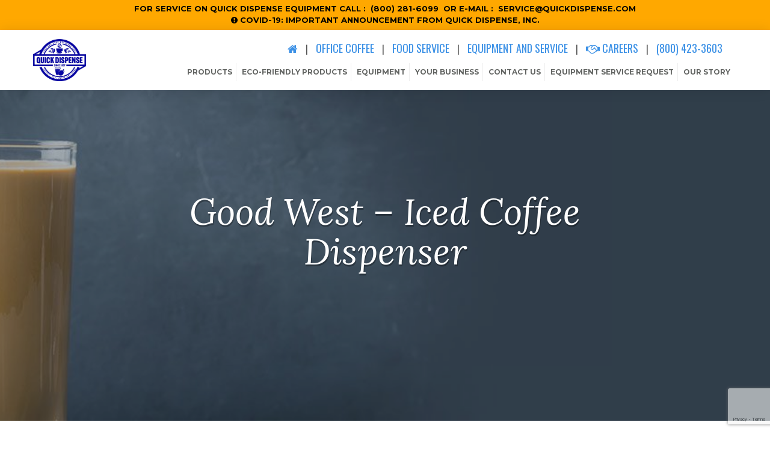

--- FILE ---
content_type: text/html; charset=UTF-8
request_url: https://quickdispense.com/equipment/good-west-iced-coffee-dispenser/
body_size: 12578
content:

<!doctype html>
<html lang="en-US">

	<head>
  <meta charset="utf-8">
  <meta http-equiv="x-ua-compatible" content="ie=edge">
  <meta name="viewport" content="width=device-width, initial-scale=1">
  <meta name='robots' content='index, follow, max-image-preview:large, max-snippet:-1, max-video-preview:-1' />
	<style>img:is([sizes="auto" i], [sizes^="auto," i]) { contain-intrinsic-size: 3000px 1500px }</style>
	
	<!-- This site is optimized with the Yoast SEO plugin v26.8 - https://yoast.com/product/yoast-seo-wordpress/ -->
	<title>Good West - Iced Coffee Dispenser - Quick Dispense</title>
	<link rel="canonical" href="https://quickdispense.com/equipment/good-west-iced-coffee-dispenser/" />
	<meta property="og:locale" content="en_US" />
	<meta property="og:type" content="article" />
	<meta property="og:title" content="Good West - Iced Coffee Dispenser - Quick Dispense" />
	<meta property="og:description" content="Our brand new Java Creations™ LED backlit graphics convey indulgent, premium product imagery, sure to drive customer trial." />
	<meta property="og:url" content="https://quickdispense.com/equipment/good-west-iced-coffee-dispenser/" />
	<meta property="og:site_name" content="Quick Dispense" />
	<meta property="article:modified_time" content="2017-10-17T17:59:14+00:00" />
	<meta property="og:image" content="https://r0gf9b.p3cdn1.secureserver.net/wp-content/uploads/2017/09/1212-good-west.jpg?time=1701847758" />
	<meta property="og:image:width" content="400" />
	<meta property="og:image:height" content="400" />
	<meta property="og:image:type" content="image/jpeg" />
	<meta name="twitter:card" content="summary_large_image" />
	<script type="application/ld+json" class="yoast-schema-graph">{"@context":"https://schema.org","@graph":[{"@type":"WebPage","@id":"https://quickdispense.com/equipment/good-west-iced-coffee-dispenser/","url":"https://quickdispense.com/equipment/good-west-iced-coffee-dispenser/","name":"Good West - Iced Coffee Dispenser - Quick Dispense","isPartOf":{"@id":"https://quickdispense.com/#website"},"primaryImageOfPage":{"@id":"https://quickdispense.com/equipment/good-west-iced-coffee-dispenser/#primaryimage"},"image":{"@id":"https://quickdispense.com/equipment/good-west-iced-coffee-dispenser/#primaryimage"},"thumbnailUrl":"https://quickdispense.com/wp-content/uploads/2017/09/1212-good-west.jpg","datePublished":"2017-09-26T21:52:57+00:00","dateModified":"2017-10-17T17:59:14+00:00","breadcrumb":{"@id":"https://quickdispense.com/equipment/good-west-iced-coffee-dispenser/#breadcrumb"},"inLanguage":"en-US","potentialAction":[{"@type":"ReadAction","target":["https://quickdispense.com/equipment/good-west-iced-coffee-dispenser/"]}]},{"@type":"ImageObject","inLanguage":"en-US","@id":"https://quickdispense.com/equipment/good-west-iced-coffee-dispenser/#primaryimage","url":"https://quickdispense.com/wp-content/uploads/2017/09/1212-good-west.jpg","contentUrl":"https://quickdispense.com/wp-content/uploads/2017/09/1212-good-west.jpg","width":400,"height":400,"caption":"A coffee machine with a cup of coffee on it."},{"@type":"BreadcrumbList","@id":"https://quickdispense.com/equipment/good-west-iced-coffee-dispenser/#breadcrumb","itemListElement":[{"@type":"ListItem","position":1,"name":"Home","item":"https://quickdispense.com/"},{"@type":"ListItem","position":2,"name":"Machines","item":"https://quickdispense.com/equipment/"},{"@type":"ListItem","position":3,"name":"Good West &#8211; Iced Coffee Dispenser"}]},{"@type":"WebSite","@id":"https://quickdispense.com/#website","url":"https://quickdispense.com/","name":"Quick Dispense","description":"","potentialAction":[{"@type":"SearchAction","target":{"@type":"EntryPoint","urlTemplate":"https://quickdispense.com/?s={search_term_string}"},"query-input":{"@type":"PropertyValueSpecification","valueRequired":true,"valueName":"search_term_string"}}],"inLanguage":"en-US"}]}</script>
	<!-- / Yoast SEO plugin. -->


<script type="text/javascript">
/* <![CDATA[ */
window._wpemojiSettings = {"baseUrl":"https:\/\/s.w.org\/images\/core\/emoji\/16.0.1\/72x72\/","ext":".png","svgUrl":"https:\/\/s.w.org\/images\/core\/emoji\/16.0.1\/svg\/","svgExt":".svg","source":{"concatemoji":"https:\/\/quickdispense.com\/wp-includes\/js\/wp-emoji-release.min.js?ver=6.8.3"}};
/*! This file is auto-generated */
!function(s,n){var o,i,e;function c(e){try{var t={supportTests:e,timestamp:(new Date).valueOf()};sessionStorage.setItem(o,JSON.stringify(t))}catch(e){}}function p(e,t,n){e.clearRect(0,0,e.canvas.width,e.canvas.height),e.fillText(t,0,0);var t=new Uint32Array(e.getImageData(0,0,e.canvas.width,e.canvas.height).data),a=(e.clearRect(0,0,e.canvas.width,e.canvas.height),e.fillText(n,0,0),new Uint32Array(e.getImageData(0,0,e.canvas.width,e.canvas.height).data));return t.every(function(e,t){return e===a[t]})}function u(e,t){e.clearRect(0,0,e.canvas.width,e.canvas.height),e.fillText(t,0,0);for(var n=e.getImageData(16,16,1,1),a=0;a<n.data.length;a++)if(0!==n.data[a])return!1;return!0}function f(e,t,n,a){switch(t){case"flag":return n(e,"\ud83c\udff3\ufe0f\u200d\u26a7\ufe0f","\ud83c\udff3\ufe0f\u200b\u26a7\ufe0f")?!1:!n(e,"\ud83c\udde8\ud83c\uddf6","\ud83c\udde8\u200b\ud83c\uddf6")&&!n(e,"\ud83c\udff4\udb40\udc67\udb40\udc62\udb40\udc65\udb40\udc6e\udb40\udc67\udb40\udc7f","\ud83c\udff4\u200b\udb40\udc67\u200b\udb40\udc62\u200b\udb40\udc65\u200b\udb40\udc6e\u200b\udb40\udc67\u200b\udb40\udc7f");case"emoji":return!a(e,"\ud83e\udedf")}return!1}function g(e,t,n,a){var r="undefined"!=typeof WorkerGlobalScope&&self instanceof WorkerGlobalScope?new OffscreenCanvas(300,150):s.createElement("canvas"),o=r.getContext("2d",{willReadFrequently:!0}),i=(o.textBaseline="top",o.font="600 32px Arial",{});return e.forEach(function(e){i[e]=t(o,e,n,a)}),i}function t(e){var t=s.createElement("script");t.src=e,t.defer=!0,s.head.appendChild(t)}"undefined"!=typeof Promise&&(o="wpEmojiSettingsSupports",i=["flag","emoji"],n.supports={everything:!0,everythingExceptFlag:!0},e=new Promise(function(e){s.addEventListener("DOMContentLoaded",e,{once:!0})}),new Promise(function(t){var n=function(){try{var e=JSON.parse(sessionStorage.getItem(o));if("object"==typeof e&&"number"==typeof e.timestamp&&(new Date).valueOf()<e.timestamp+604800&&"object"==typeof e.supportTests)return e.supportTests}catch(e){}return null}();if(!n){if("undefined"!=typeof Worker&&"undefined"!=typeof OffscreenCanvas&&"undefined"!=typeof URL&&URL.createObjectURL&&"undefined"!=typeof Blob)try{var e="postMessage("+g.toString()+"("+[JSON.stringify(i),f.toString(),p.toString(),u.toString()].join(",")+"));",a=new Blob([e],{type:"text/javascript"}),r=new Worker(URL.createObjectURL(a),{name:"wpTestEmojiSupports"});return void(r.onmessage=function(e){c(n=e.data),r.terminate(),t(n)})}catch(e){}c(n=g(i,f,p,u))}t(n)}).then(function(e){for(var t in e)n.supports[t]=e[t],n.supports.everything=n.supports.everything&&n.supports[t],"flag"!==t&&(n.supports.everythingExceptFlag=n.supports.everythingExceptFlag&&n.supports[t]);n.supports.everythingExceptFlag=n.supports.everythingExceptFlag&&!n.supports.flag,n.DOMReady=!1,n.readyCallback=function(){n.DOMReady=!0}}).then(function(){return e}).then(function(){var e;n.supports.everything||(n.readyCallback(),(e=n.source||{}).concatemoji?t(e.concatemoji):e.wpemoji&&e.twemoji&&(t(e.twemoji),t(e.wpemoji)))}))}((window,document),window._wpemojiSettings);
/* ]]> */
</script>
<style id='wp-emoji-styles-inline-css' type='text/css'>

	img.wp-smiley, img.emoji {
		display: inline !important;
		border: none !important;
		box-shadow: none !important;
		height: 1em !important;
		width: 1em !important;
		margin: 0 0.07em !important;
		vertical-align: -0.1em !important;
		background: none !important;
		padding: 0 !important;
	}
</style>
<link rel='stylesheet' id='wp-block-library-css' href='https://quickdispense.com/wp-includes/css/dist/block-library/style.min.css?ver=6.8.3' type='text/css' media='all' />
<style id='classic-theme-styles-inline-css' type='text/css'>
/*! This file is auto-generated */
.wp-block-button__link{color:#fff;background-color:#32373c;border-radius:9999px;box-shadow:none;text-decoration:none;padding:calc(.667em + 2px) calc(1.333em + 2px);font-size:1.125em}.wp-block-file__button{background:#32373c;color:#fff;text-decoration:none}
</style>
<style id='global-styles-inline-css' type='text/css'>
:root{--wp--preset--aspect-ratio--square: 1;--wp--preset--aspect-ratio--4-3: 4/3;--wp--preset--aspect-ratio--3-4: 3/4;--wp--preset--aspect-ratio--3-2: 3/2;--wp--preset--aspect-ratio--2-3: 2/3;--wp--preset--aspect-ratio--16-9: 16/9;--wp--preset--aspect-ratio--9-16: 9/16;--wp--preset--color--black: #000000;--wp--preset--color--cyan-bluish-gray: #abb8c3;--wp--preset--color--white: #ffffff;--wp--preset--color--pale-pink: #f78da7;--wp--preset--color--vivid-red: #cf2e2e;--wp--preset--color--luminous-vivid-orange: #ff6900;--wp--preset--color--luminous-vivid-amber: #fcb900;--wp--preset--color--light-green-cyan: #7bdcb5;--wp--preset--color--vivid-green-cyan: #00d084;--wp--preset--color--pale-cyan-blue: #8ed1fc;--wp--preset--color--vivid-cyan-blue: #0693e3;--wp--preset--color--vivid-purple: #9b51e0;--wp--preset--gradient--vivid-cyan-blue-to-vivid-purple: linear-gradient(135deg,rgba(6,147,227,1) 0%,rgb(155,81,224) 100%);--wp--preset--gradient--light-green-cyan-to-vivid-green-cyan: linear-gradient(135deg,rgb(122,220,180) 0%,rgb(0,208,130) 100%);--wp--preset--gradient--luminous-vivid-amber-to-luminous-vivid-orange: linear-gradient(135deg,rgba(252,185,0,1) 0%,rgba(255,105,0,1) 100%);--wp--preset--gradient--luminous-vivid-orange-to-vivid-red: linear-gradient(135deg,rgba(255,105,0,1) 0%,rgb(207,46,46) 100%);--wp--preset--gradient--very-light-gray-to-cyan-bluish-gray: linear-gradient(135deg,rgb(238,238,238) 0%,rgb(169,184,195) 100%);--wp--preset--gradient--cool-to-warm-spectrum: linear-gradient(135deg,rgb(74,234,220) 0%,rgb(151,120,209) 20%,rgb(207,42,186) 40%,rgb(238,44,130) 60%,rgb(251,105,98) 80%,rgb(254,248,76) 100%);--wp--preset--gradient--blush-light-purple: linear-gradient(135deg,rgb(255,206,236) 0%,rgb(152,150,240) 100%);--wp--preset--gradient--blush-bordeaux: linear-gradient(135deg,rgb(254,205,165) 0%,rgb(254,45,45) 50%,rgb(107,0,62) 100%);--wp--preset--gradient--luminous-dusk: linear-gradient(135deg,rgb(255,203,112) 0%,rgb(199,81,192) 50%,rgb(65,88,208) 100%);--wp--preset--gradient--pale-ocean: linear-gradient(135deg,rgb(255,245,203) 0%,rgb(182,227,212) 50%,rgb(51,167,181) 100%);--wp--preset--gradient--electric-grass: linear-gradient(135deg,rgb(202,248,128) 0%,rgb(113,206,126) 100%);--wp--preset--gradient--midnight: linear-gradient(135deg,rgb(2,3,129) 0%,rgb(40,116,252) 100%);--wp--preset--font-size--small: 13px;--wp--preset--font-size--medium: 20px;--wp--preset--font-size--large: 36px;--wp--preset--font-size--x-large: 42px;--wp--preset--spacing--20: 0.44rem;--wp--preset--spacing--30: 0.67rem;--wp--preset--spacing--40: 1rem;--wp--preset--spacing--50: 1.5rem;--wp--preset--spacing--60: 2.25rem;--wp--preset--spacing--70: 3.38rem;--wp--preset--spacing--80: 5.06rem;--wp--preset--shadow--natural: 6px 6px 9px rgba(0, 0, 0, 0.2);--wp--preset--shadow--deep: 12px 12px 50px rgba(0, 0, 0, 0.4);--wp--preset--shadow--sharp: 6px 6px 0px rgba(0, 0, 0, 0.2);--wp--preset--shadow--outlined: 6px 6px 0px -3px rgba(255, 255, 255, 1), 6px 6px rgba(0, 0, 0, 1);--wp--preset--shadow--crisp: 6px 6px 0px rgba(0, 0, 0, 1);}:where(.is-layout-flex){gap: 0.5em;}:where(.is-layout-grid){gap: 0.5em;}body .is-layout-flex{display: flex;}.is-layout-flex{flex-wrap: wrap;align-items: center;}.is-layout-flex > :is(*, div){margin: 0;}body .is-layout-grid{display: grid;}.is-layout-grid > :is(*, div){margin: 0;}:where(.wp-block-columns.is-layout-flex){gap: 2em;}:where(.wp-block-columns.is-layout-grid){gap: 2em;}:where(.wp-block-post-template.is-layout-flex){gap: 1.25em;}:where(.wp-block-post-template.is-layout-grid){gap: 1.25em;}.has-black-color{color: var(--wp--preset--color--black) !important;}.has-cyan-bluish-gray-color{color: var(--wp--preset--color--cyan-bluish-gray) !important;}.has-white-color{color: var(--wp--preset--color--white) !important;}.has-pale-pink-color{color: var(--wp--preset--color--pale-pink) !important;}.has-vivid-red-color{color: var(--wp--preset--color--vivid-red) !important;}.has-luminous-vivid-orange-color{color: var(--wp--preset--color--luminous-vivid-orange) !important;}.has-luminous-vivid-amber-color{color: var(--wp--preset--color--luminous-vivid-amber) !important;}.has-light-green-cyan-color{color: var(--wp--preset--color--light-green-cyan) !important;}.has-vivid-green-cyan-color{color: var(--wp--preset--color--vivid-green-cyan) !important;}.has-pale-cyan-blue-color{color: var(--wp--preset--color--pale-cyan-blue) !important;}.has-vivid-cyan-blue-color{color: var(--wp--preset--color--vivid-cyan-blue) !important;}.has-vivid-purple-color{color: var(--wp--preset--color--vivid-purple) !important;}.has-black-background-color{background-color: var(--wp--preset--color--black) !important;}.has-cyan-bluish-gray-background-color{background-color: var(--wp--preset--color--cyan-bluish-gray) !important;}.has-white-background-color{background-color: var(--wp--preset--color--white) !important;}.has-pale-pink-background-color{background-color: var(--wp--preset--color--pale-pink) !important;}.has-vivid-red-background-color{background-color: var(--wp--preset--color--vivid-red) !important;}.has-luminous-vivid-orange-background-color{background-color: var(--wp--preset--color--luminous-vivid-orange) !important;}.has-luminous-vivid-amber-background-color{background-color: var(--wp--preset--color--luminous-vivid-amber) !important;}.has-light-green-cyan-background-color{background-color: var(--wp--preset--color--light-green-cyan) !important;}.has-vivid-green-cyan-background-color{background-color: var(--wp--preset--color--vivid-green-cyan) !important;}.has-pale-cyan-blue-background-color{background-color: var(--wp--preset--color--pale-cyan-blue) !important;}.has-vivid-cyan-blue-background-color{background-color: var(--wp--preset--color--vivid-cyan-blue) !important;}.has-vivid-purple-background-color{background-color: var(--wp--preset--color--vivid-purple) !important;}.has-black-border-color{border-color: var(--wp--preset--color--black) !important;}.has-cyan-bluish-gray-border-color{border-color: var(--wp--preset--color--cyan-bluish-gray) !important;}.has-white-border-color{border-color: var(--wp--preset--color--white) !important;}.has-pale-pink-border-color{border-color: var(--wp--preset--color--pale-pink) !important;}.has-vivid-red-border-color{border-color: var(--wp--preset--color--vivid-red) !important;}.has-luminous-vivid-orange-border-color{border-color: var(--wp--preset--color--luminous-vivid-orange) !important;}.has-luminous-vivid-amber-border-color{border-color: var(--wp--preset--color--luminous-vivid-amber) !important;}.has-light-green-cyan-border-color{border-color: var(--wp--preset--color--light-green-cyan) !important;}.has-vivid-green-cyan-border-color{border-color: var(--wp--preset--color--vivid-green-cyan) !important;}.has-pale-cyan-blue-border-color{border-color: var(--wp--preset--color--pale-cyan-blue) !important;}.has-vivid-cyan-blue-border-color{border-color: var(--wp--preset--color--vivid-cyan-blue) !important;}.has-vivid-purple-border-color{border-color: var(--wp--preset--color--vivid-purple) !important;}.has-vivid-cyan-blue-to-vivid-purple-gradient-background{background: var(--wp--preset--gradient--vivid-cyan-blue-to-vivid-purple) !important;}.has-light-green-cyan-to-vivid-green-cyan-gradient-background{background: var(--wp--preset--gradient--light-green-cyan-to-vivid-green-cyan) !important;}.has-luminous-vivid-amber-to-luminous-vivid-orange-gradient-background{background: var(--wp--preset--gradient--luminous-vivid-amber-to-luminous-vivid-orange) !important;}.has-luminous-vivid-orange-to-vivid-red-gradient-background{background: var(--wp--preset--gradient--luminous-vivid-orange-to-vivid-red) !important;}.has-very-light-gray-to-cyan-bluish-gray-gradient-background{background: var(--wp--preset--gradient--very-light-gray-to-cyan-bluish-gray) !important;}.has-cool-to-warm-spectrum-gradient-background{background: var(--wp--preset--gradient--cool-to-warm-spectrum) !important;}.has-blush-light-purple-gradient-background{background: var(--wp--preset--gradient--blush-light-purple) !important;}.has-blush-bordeaux-gradient-background{background: var(--wp--preset--gradient--blush-bordeaux) !important;}.has-luminous-dusk-gradient-background{background: var(--wp--preset--gradient--luminous-dusk) !important;}.has-pale-ocean-gradient-background{background: var(--wp--preset--gradient--pale-ocean) !important;}.has-electric-grass-gradient-background{background: var(--wp--preset--gradient--electric-grass) !important;}.has-midnight-gradient-background{background: var(--wp--preset--gradient--midnight) !important;}.has-small-font-size{font-size: var(--wp--preset--font-size--small) !important;}.has-medium-font-size{font-size: var(--wp--preset--font-size--medium) !important;}.has-large-font-size{font-size: var(--wp--preset--font-size--large) !important;}.has-x-large-font-size{font-size: var(--wp--preset--font-size--x-large) !important;}
:where(.wp-block-post-template.is-layout-flex){gap: 1.25em;}:where(.wp-block-post-template.is-layout-grid){gap: 1.25em;}
:where(.wp-block-columns.is-layout-flex){gap: 2em;}:where(.wp-block-columns.is-layout-grid){gap: 2em;}
:root :where(.wp-block-pullquote){font-size: 1.5em;line-height: 1.6;}
</style>
<link rel='stylesheet' id='wp-components-css' href='https://quickdispense.com/wp-includes/css/dist/components/style.min.css?ver=6.8.3' type='text/css' media='all' />
<link rel='stylesheet' id='godaddy-styles-css' href='https://quickdispense.com/wp-content/mu-plugins/vendor/wpex/godaddy-launch/includes/Dependencies/GoDaddy/Styles/build/latest.css?ver=2.0.2' type='text/css' media='all' />
<link rel='stylesheet' id='toastr_css-css' href='https://quickdispense.com/wp-content/themes/quick/bower_components/toastr/toastr.min.css' type='text/css' media='all' />
<link rel='stylesheet' id='sage/css-css' href='https://quickdispense.com/wp-content/themes/quick/dist/styles/main.css?ver=1.0.0' type='text/css' media='all' />
<script></script><link rel="https://api.w.org/" href="https://quickdispense.com/wp-json/" /><link rel="EditURI" type="application/rsd+xml" title="RSD" href="https://quickdispense.com/xmlrpc.php?rsd" />
<meta name="generator" content="WordPress 6.8.3" />
<link rel='shortlink' href='https://quickdispense.com/?p=597' />
<link rel="alternate" title="oEmbed (JSON)" type="application/json+oembed" href="https://quickdispense.com/wp-json/oembed/1.0/embed?url=https%3A%2F%2Fquickdispense.com%2Fequipment%2Fgood-west-iced-coffee-dispenser%2F" />
<link rel="alternate" title="oEmbed (XML)" type="text/xml+oembed" href="https://quickdispense.com/wp-json/oembed/1.0/embed?url=https%3A%2F%2Fquickdispense.com%2Fequipment%2Fgood-west-iced-coffee-dispenser%2F&#038;format=xml" />
<!-- Global site tag (gtag.js) - Google Analytics -->
<script async src="https://www.googletagmanager.com/gtag/js?id=UA-156491190-1">
</script>
<script>
  window.dataLayer = window.dataLayer || [];
  function gtag(){dataLayer.push(arguments);}
  gtag('js', new Date());

  gtag('config', 'UA-156491190-1');
</script><style type="text/css">.recentcomments a{display:inline !important;padding:0 !important;margin:0 !important;}</style><meta name="generator" content="Powered by WPBakery Page Builder - drag and drop page builder for WordPress."/>
<link rel="icon" href="https://quickdispense.com/wp-content/uploads/2024/03/cropped-fav-32x32.png" sizes="32x32" />
<link rel="icon" href="https://quickdispense.com/wp-content/uploads/2024/03/cropped-fav-192x192.png" sizes="192x192" />
<link rel="apple-touch-icon" href="https://quickdispense.com/wp-content/uploads/2024/03/cropped-fav-180x180.png" />
<meta name="msapplication-TileImage" content="https://quickdispense.com/wp-content/uploads/2024/03/cropped-fav-270x270.png" />
		<style type="text/css" id="wp-custom-css">
			.masthead .mobile-brand img {
    display: inline-block;
    max-width: 327px;
    width: 30%;
}
@media only screen and (max-width: 768px) and (min-width: 480px){
.masthead .mobile-brand img {
    margin-top: 80px;
}
}
.special-notice
{
    display: flex;
    justify-content: center;
    flex-direction: column;
	align-items: center;
}
.special-notice p
{
	display:flex;
}
.special-notice p, .special-notice p a {
    color: #000!important;
    font-size: 13px!important;
    line-height: 17px!important;
    height: 17px!important;
    margin-bottom: 2px;
    text-transform: uppercase;
    font-weight: 600;
    font-family: 'Montserrat', sans-serif;
}
    .top-bar-email
    {
        display:flex;
    }
.navbar .sup-menu a, .navbar .sup-menu a:active, .navbar .sup-menu a:link, .navbar .sup-menu a:visited{
	margin: 0 9px;
}
@media only screen and (max-width: 800px) 
{
	.special-notice
	{
		height:100px!important;
	}
	.navbar-fixed-top
	{
		top:100px!important;
	}
.special-notice p, .special-notice p a
{
	height: auto!important;
	font-size: 12px!important;
  line-height: 15px!important;
}
	.special-notice p
	{
    flex-direction: initial;
    flex-wrap: wrap;
    justify-content: center;
	}
.masthead .mobile-brand
	{
		top:45px!important;
	}
}


body.page-template-page-general .logo img {
    display: none !important;
}


@media screen and (min-width: 1025px){
	
.navbar .col-lg-4.col-md-3.col-sm-3.left{
    width: 20%!important;
}
.navbar .col-lg-8.col-md-9.col-sm-9.right{
    width: 80%!important;
}
	
.home .navbar .col-lg-4.col-md-3.col-sm-3.left{
    width: 25%!important;
}
.home .navbar .col-lg-8.col-md-9.col-sm-9.right{
    width: 75%!important;
}
}


@media screen and (min-width: 481px) and (max-width: 820px) {
.masthead .align .inner {
    margin-top: 223px;
}
}

@media screen and (max-width: 480px){
.masthead .align .inner {
    margin-top: 96px;
}
}

.contact-form {
    max-width: 100%;
    margin: 0 auto;
}

.form-group {
    margin-bottom: 5px;
}

label {
    display: none;
}

input[type="text"],
input[type="email"],
input[type="tel"],
textarea {
    width: 100%;
    padding: 10px;
    border: 1px solid #ccc;
    border-radius: 5px;
}

textarea {
    height: 100px;
}

.input-container {
    display: inline-block;
    width: 48.5%; 
    vertical-align: top;
    margin-right: 2%; 
}

.input-container:last-child {
    margin-right: 0; /* Remove margin for the last field */
}

input[type="submit"] {
    background-color: #007bff;
    color: #fff;
    border: none;
    padding: 10px 20px;
    border-radius: 5px;
    cursor: pointer;
    transition: background-color 0.3s ease;
}

input[type="submit"]:hover {
    background-color: #0056b3;
}


body > div.wrap > div > main > div > div > div > div.wpb-content-wrapper > div:nth-child(1) > div > div > div > div > div > p:nth-child(3) > a{
   color: #3c91e6;
}
body > div.wrap > div > main > div > div > div > div.wpb-content-wrapper > div:nth-child(1) > div > div > div > div > div > p:nth-child(3) > a:hover{
   color: #2a3943;
	text-decoration:none;
}		</style>
		<noscript><style> .wpb_animate_when_almost_visible { opacity: 1; }</style></noscript>  <link href="https://fonts.googleapis.com/css?family=Lato:300,400,700|Lora:400,400i,700,700i|Montserrat:400,500,700|Oswald:400,700" rel="stylesheet">
</head>

	<body data-rsssl=1 class="wp-singular equipment-template-default single single-equipment postid-597 wp-theme-quick good-west-iced-coffee-dispenser site-body sidebar-primary wpb-js-composer js-comp-ver-7.5 vc_responsive">

		<!--[if IE]>
			<div class="alert alert-warning">
				You are using an <strong>outdated</strong> browser. Please <a href="http://browsehappy.com/">upgrade your browser</a> to improve your experience.			</div>
		<![endif]-->

		
<div class="special-notice">
	<p>For Service on Quick Dispense Equipment call :<a href="tel:8002816099"> &nbsp;&nbsp;(800) 281-6099 &nbsp;</a><span class="top-bar-email"> or e-mail : 
	<a href="mailto:Service@quickdispense.co"> &nbsp;&nbsp;Service@quickdispense.com</a>
	</span></p>
	<p><a href="https://quickdispense.com/important-announcement/"><i class="fa fa-exclamation-circle" aria-hidden="true"></i> <strong>Covid-19:</strong> Important Announcement from Quick Dispense, Inc.</a></p>
</div>
<nav class="navbar navbar-default navbar-fixed-top">
  <div class="container">
    <div class="row navbar-top">

      <div class="col-lg-4 col-md-3 col-sm-3 left">
        <div class="navbar-header">

          <button type="button" class="navbar-toggle collapsed" data-toggle="collapse" data-target="#navbar" aria-expanded="false" aria-controls="navbar">
            <span class="sr-only">Toggle navigation</span>
            <span class="icon-bar"></span>
            <span class="icon-bar"></span>
            <span class="icon-bar"></span>
          </button>

          <a class="navbar-brand" href="https://quickdispense.com/">

                          <img src="https://quickdispense.com/wp-content/uploads/2024/01/QD-Primary.jpg" alt="Quick Dispense"/>
            
          </a>

        </div>
      </div>

      <div class="col-lg-8 col-md-9 col-sm-9 right">

        <div class="sup-menu">


          <a class="divisions" href="https://quickdispense.com/"><i class="fa fa-home" aria-hidden="true"></i></a>
          <span class="sep">|</span>
          <a class="divisions" href="https://quickdispense.com/office-coffee/">OFFICE COFFEE</a>
          <span class="sep">|</span>
          <a class="divisions" href="https://quickdispense.com/food-service/">FOOD SERVICE</a>
          <span class="sep">|</span>
		  <a class="divisions" href="https://quickdispense.com/service/">EQUIPMENT AND SERVICE</a>
          <span class="sep">|</span>

          <!--
          <a href="#">
            <i class="fa fa-facebook" aria-hidden="true"></i>
          </a>

          <a href="#">
            <i class="fa fa-twitter" aria-hidden="true"></i>
          </a>

          <a href="#">
            <i class="fa fa-instagram" aria-hidden="true"></i>
          </a>
          | -->

          <a class="careers-link" href="https://quickdispense.com/job-opportunities/">
            <i class="fa fa-handshake-o" aria-hidden="true"></i> CAREERS
          </a>

          <span class="sep">|</span>

          <a class="tel" href="tel:8004233603">
           (800) 423-3603
          </a>

        </div>

        <div id="navbar" class="navbar-collapse collapse">

          <div class="menu-primary-menu-container"><ul id="menu-primary-menu" class="nav"><li id="menu-item-20" class="products-parent menu-item menu-item-type-custom menu-item-object-custom menu-item-20"><a href="/products/">Products</a></li>
<li id="menu-item-1762" class="menu-item menu-item-type-custom menu-item-object-custom menu-item-1762"><a href="/supplier/emerald/">Eco-Friendly Products</a></li>
<li id="menu-item-21" class="equipment-parent menu-item menu-item-type-custom menu-item-object-custom menu-item-21"><a href="/equipment/">Equipment</a></li>
<li id="menu-item-22" class="business-parent menu-item menu-item-type-custom menu-item-object-custom menu-item-22"><a href="/your-business/">Your Business</a></li>
<li id="menu-item-14" class="menu-item menu-item-type-post_type menu-item-object-page menu-item-14"><a href="https://quickdispense.com/contact-us/">Contact Us</a></li>
<li id="menu-item-1975" class="menu-item menu-item-type-post_type menu-item-object-page menu-item-1975"><a href="https://quickdispense.com/equipment-service-request/">Equipment Service Request</a></li>
<li id="menu-item-16" class="story-parent menu-item menu-item-type-post_type menu-item-object-page menu-item-has-children menu-item-16"><a href="https://quickdispense.com/our-story/">Our Story</a>
<ul class="sub-menu">
	<li id="menu-item-175" class="menu-item menu-item-type-post_type menu-item-object-page menu-item-175"><a href="https://quickdispense.com/service/">Service</a></li>
	<li id="menu-item-150" class="menu-item menu-item-type-post_type menu-item-object-page current_page_parent menu-item-150"><a href="https://quickdispense.com/press-news/">Press &#038; News</a></li>
	<li id="menu-item-149" class="menu-item menu-item-type-post_type menu-item-object-page menu-item-149"><a href="https://quickdispense.com/job-opportunities/">Job Opportunities</a></li>
	<li id="menu-item-1414" class="menu-item menu-item-type-post_type menu-item-object-page menu-item-1414"><a href="https://quickdispense.com/employee-benefits/">Employee Benefits</a></li>
</ul>
</li>
</ul></div>
        </div>

      </div>


      <div class="clearfix"></div>

    </div><!-- /.row -->
  </div><!-- /.container -->
</nav>








	
	<div class="masthead default m-equipment" style="background-image: url(https://quickdispense.com/wp-content/uploads/2017/10/masthead_iced-coffee.jpg);">

		<div class="align">
			<div class="inner">
				<div class="container">
					<div class="row">
						<div class="col-lg-8 col-lg-offset-2">

							<h1>Good West &#8211; Iced Coffee Dispenser</h1>
							
						</div>
					</div>
				</div>
			</div>
		</div>

	</div>


		<div class="wrap" role="document">
			<div class="content">

				<main class="main">
					<div class="container">

	
		
		<div class="row">

			<div class="col-lg-8 col-md-8 col-sm-8 col-xs-12">
		    <div class="entry-content">	    
		      <p>Our brand new Java Creations™ LED backlit graphics convey indulgent, premium product imagery, sure to drive customer trial.</p>
<p><img fetchpriority="high" decoding="async" src="https://quickdispense.com/wp-content/uploads/2017/09/good-west-content1.png" alt="" width="594" height="472" class="aligncenter size-full wp-image-634" srcset="https://quickdispense.com/wp-content/uploads/2017/09/good-west-content1.png 594w, https://quickdispense.com/wp-content/uploads/2017/09/good-west-content1-300x238.png 300w, https://quickdispense.com/wp-content/uploads/2017/09/good-west-content1-262x208.png 262w" sizes="(max-width: 594px) 100vw, 594px" /></p>
		    </div>

		    <footer>
		      		    </footer>
			</div>

			<div class="col-lg-4 col-md-4 col-sm-4 col-xs-12">
				
				<div class="equipment-detail">

											<div class="equipment-thumb">
							<img src="https://quickdispense.com/wp-content/uploads/2017/09/1212-good-west.jpg" alt="Good West &#8211; Iced Coffee Dispenser" />
						</div>
					
					<table>
						
													<tr>
								<td><strong>Equipment Number: </strong></td>
								<td>1212</td>
							</tr>
						
					</table>

				</div>

			</div>

		</div>

	
</div>				</main><!-- /.main -->

									<div class="promo">
	<div class="container">
		<div class="row">
			<div class="col-lg-6 col-md-6 col-sm-12 col-xs-12">

<h2>Call us for a free
<span>DEMONSTRATION</span></h2>
				
				<div>
					<hr />
				</div>

				<ul>
					<li>FREE... use of equipment</li>
					<li>FREE... products</li>
					<li>FREE.. demonstration</li>
				</ul>
				
				<a href="tel:19094458408">909-445-8408</a>
				<a class="email" href="mailto:customerservice@quickdispense.com">customerservice@quickdispense.com</a>

			</div>
		</div>
	</div>
</div>				
			</div><!-- /.content -->
		</div><!-- /.wrap -->

		
<style>
	.special {
		display: none !important;
	}
</style>


	<footer class="content-info">

	  	  <div class="special">
	  	<div class="bar">
		  	<a href="https://quickdispense.com/monthly-special/">
		  		<img src="https://quickdispense.com/wp-content/themes/quick/dist/images/special-burst.png" />
	  			<h3>SPECIAL OF THE MONTH</h3>
	  		</a>
	  	</div>
	  </div>

		
	  <div class="locations">

		  <div class="container-fluid">
		  	<div class="row">

		  		<div class="col-lg-2 col-md-2 col-sm-4 col-xs-6 address">
						<strong>SAN DIEGO BRANCH</strong>
						<address>
						7985 Dunbrook Rd. Suite H<br />
						San Diego, CA 92121<br />
						</address>
						<a href="https://maps.app.goo.gl/wbTpmZVpg1jHQJuX9" class="directions" target="_blank">Directions</a><br />
						Phone: <a href="tel:18007310062" class="tel">800-731-0062</a>
		  		</div>

		  		<div class="col-lg-2 col-md-2 col-sm-4 col-xs-6 address">
						<strong>PHOENIX BRANCH</strong>
						<address>
						8550 N. 91st Ave., Suite 24<br />
						Peoria, AZ 85345<br />
						</address>
						<a href="https://maps.app.goo.gl/4cqbKyp6aBpiAVnv6" class="directions" target="_blank">Directions</a><br />
						Phone: <a href="tel:18007139386" class="tel">800-713-9386</a>
		  		</div>

		  		<div class="clearfix visible-xs"></div>

		  		<div class="col-lg-2 col-md-2 col-sm-4 col-xs-6 address">
						<strong>LOS ANGELES CORPORATE OFFICES</strong>
						<address>
						2700 Kimball Avenue<br />
						Pomona, CA 91767<br />
						</address>
						<a href="https://goo.gl/maps/1kBXMVwCu6t" class="directions" target="_blank">Directions</a><br />
						Phone: <a href="tel:18004233603" class="tel">800-423-3603</a>
		  		</div>

		  		<div class="col-lg-2 col-md-2 col-sm-4 col-xs-6 address">
						<strong>LAS VEGAS BRANCH</strong>
						<address>
						4165 West Bell Drive<br />
						Las Vegas, NV 89118<br />
						</address>
						<a href="https://goo.gl/maps/8YRSGKwNf432" class="directions" target="_blank">Directions</a><br />
						Phone: <a href="tel:18009644696">800-964-4696</a>
		  		</div>

		  		<div class="clearfix visible-xs"></div>

		  		<div class="col-lg-2 col-md-2 col-sm-4 col-xs-6 address">
						<strong>UTAH BRANCH</strong>
						<address>
						2854 South Redwood Rd. Unit C-06<br />
						West Valley, UT 84119<br />
						</address>
						<a href="https://maps.app.goo.gl/mXq8brgjC4u4C5yL8" class="directions" target="_blank">Directions</a><br />
						Phone: <a href="tel:18004237300" class="tel">866-423-7300</a>
		  		</div>

		  		<div class="col-lg-2 col-md-2 col-sm-4 col-xs-6 address">
						<strong>NEWARK</strong>
						<address>
						37350 Cedar Blvd<br />
						Unit C<br />
						Newark, CA 94560<br />
						</address>
						<a href="https://goo.gl/maps/x5cstKr9FgnymmQEA" class="directions" target="_blank">Directions</a><br />
						Phone: <a href="tel:1888-377-7139" class="tel">888-377-7139</a>
		  		</div>

		  		<div class="clearboth"></div>

		  	</div>
		  </div>

	  </div>

		  
			  <div class="footer-content">
			  	<div class="container">
			  		<div class="row">

				  		<div class="col-lg-3 col-md-3 col-sm-3 col-xs-6">
				  			<h3>Menu</h3>
			  				<div class="menu-footer-a-container"><ul id="menu-footer-a" class="menu"><li id="menu-item-41" class="menu-item menu-item-type-post_type menu-item-object-page menu-item-home menu-item-41"><a href="https://quickdispense.com/">Home</a></li>
<li id="menu-item-39" class="menu-item menu-item-type-post_type menu-item-object-page menu-item-39"><a href="https://quickdispense.com/our-story/">Our Story</a></li>
<li id="menu-item-40" class="menu-item menu-item-type-post_type menu-item-object-page menu-item-40"><a href="https://quickdispense.com/contact-us/">Contact Us</a></li>
<li id="menu-item-38" class="menu-item menu-item-type-post_type menu-item-object-page menu-item-38"><a href="https://quickdispense.com/job-opportunities/">Job Opportunities</a></li>
<li id="menu-item-1491" class="menu-item menu-item-type-post_type menu-item-object-page menu-item-1491"><a href="https://quickdispense.com/employee-benefits/">Employee Benefits</a></li>
<li id="menu-item-37" class="menu-item menu-item-type-post_type menu-item-object-page current_page_parent menu-item-37"><a href="https://quickdispense.com/press-news/">Press &#038; News</a></li>
<li id="menu-item-1396" class="menu-item menu-item-type-post_type menu-item-object-page menu-item-1396"><a href="https://quickdispense.com/legal/">Legal</a></li>
<li id="menu-item-222" class="menu-item menu-item-type-post_type menu-item-object-page menu-item-222"><a href="https://quickdispense.com/sitemap/">Sitemap</a></li>
</ul></div>		  					<h3>Your Business</h3>
		  					<div class="menu-footer-a-2-container"><ul id="menu-footer-a-2" class="menu"><li id="menu-item-101" class="menu-item menu-item-type-custom menu-item-object-custom menu-item-101"><a href="/category/coffee-shop/">Coffee Shop</a></li>
<li id="menu-item-102" class="menu-item menu-item-type-custom menu-item-object-custom menu-item-102"><a href="/category/convenience-store/">Convenience Store</a></li>
<li id="menu-item-103" class="menu-item menu-item-type-custom menu-item-object-custom menu-item-103"><a href="/category/dealership/">Dealership</a></li>
<li id="menu-item-104" class="menu-item menu-item-type-custom menu-item-object-custom menu-item-104"><a href="/category/grocery-store/">Grocery Store</a></li>
<li id="menu-item-105" class="menu-item menu-item-type-custom menu-item-object-custom menu-item-105"><a href="/category/office/">Office</a></li>
<li id="menu-item-106" class="menu-item menu-item-type-custom menu-item-object-custom menu-item-106"><a href="/category/other/">Other</a></li>
</ul></div>				  		</div>

				  		<div class="col-lg-3 col-md-3 col-sm-3 col-xs-6">
			  				<h3>Products</h3>
		  					<div class="menu-footer-b-container"><ul id="menu-footer-b" class="menu"><li id="menu-item-60" class="menu-item menu-item-type-custom menu-item-object-custom menu-item-60"><a href="/product-type/accessories/">Accessories</a></li>
<li id="menu-item-61" class="menu-item menu-item-type-custom menu-item-object-custom menu-item-61"><a href="/product-type/airpots/">Airpots</a></li>
<li id="menu-item-62" class="menu-item menu-item-type-custom menu-item-object-custom menu-item-62"><a href="/product-type/cups-lids/">Cups &#038; Lids</a></li>
<li id="menu-item-63" class="menu-item menu-item-type-custom menu-item-object-custom menu-item-63"><a href="/product-type/frac-pack/">Frac Pack</a></li>
<li id="menu-item-64" class="menu-item menu-item-type-custom menu-item-object-custom menu-item-64"><a href="/product-type/hot-tea/">Hot Tea Selections</a></li>
<li id="menu-item-65" class="menu-item menu-item-type-custom menu-item-object-custom menu-item-65"><a href="/product-type/iced-tea/">Iced Tea Selections</a></li>
<li id="menu-item-66" class="menu-item menu-item-type-custom menu-item-object-custom menu-item-66"><a href="/product-type/k-cup/">K-Cup</a></li>
<li id="menu-item-68" class="menu-item menu-item-type-custom menu-item-object-custom menu-item-68"><a href="/product-type/monin-syrups/">Monin Syrups</a></li>
<li id="menu-item-80" class="menu-item menu-item-type-custom menu-item-object-custom menu-item-80"><a href="/product-type/popcorn/">Popcorn</a></li>
<li id="menu-item-70" class="menu-item menu-item-type-custom menu-item-object-custom menu-item-70"><a href="/product-type/cocoa-powdered-beverages-sauces/">Cocoa, Powdered Beverages &#038; Sauces</a></li>
<li id="menu-item-867" class="menu-item menu-item-type-custom menu-item-object-custom menu-item-867"><a href="/product-type/single-cup/">Single Cup</a></li>
<li id="menu-item-71" class="menu-item menu-item-type-custom menu-item-object-custom menu-item-71"><a href="/product-type/smoothie-iced-blend-express/">Smoothie, Iced Blend &#038; Express</a></li>
<li id="menu-item-78" class="menu-item menu-item-type-custom menu-item-object-custom menu-item-78"><a href="/product-type/snacks/">Snacks</a></li>
<li id="menu-item-73" class="menu-item menu-item-type-custom menu-item-object-custom menu-item-73"><a href="/product-type/sodas-water-juice-tea/">Sodas, H2o, Juice, AZ Tea Sticks</a></li>
<li id="menu-item-74" class="menu-item menu-item-type-custom menu-item-object-custom menu-item-74"><a href="/product-type/sugar-and-creamer/">Sugar &#038; Creamer</a></li>
<li id="menu-item-79" class="menu-item menu-item-type-custom menu-item-object-custom menu-item-79"><a href="/product-type/utensils-paper-products/">Utensils &#038; Paper Products</a></li>
<li id="menu-item-76" class="menu-item menu-item-type-custom menu-item-object-custom menu-item-76"><a href="/product-type/whole-bean-ground-bulk-coffee/">Whole Bean &#038; Ground Bulk Coffee</a></li>
</ul></div>				  		</div>

				  		<div class="col-lg-3 col-md-3 col-sm-3 col-xs-6">
			  				<h3>Your Favorite Brands</h3>
		  					<div class="menu-footer-c-container"><ul id="menu-footer-c" class="menu"><li id="menu-item-1763" class="menu-item menu-item-type-custom menu-item-object-custom menu-item-1763"><a href="http://Emerald%20Brand">/supplier/emerald/</a></li>
<li id="menu-item-92" class="menu-item menu-item-type-custom menu-item-object-custom menu-item-92"><a href="/supplier/peets-coffee/">Peet&#8217;s</a></li>
<li id="menu-item-90" class="menu-item menu-item-type-custom menu-item-object-custom menu-item-90"><a href="/supplier/nestle/">Nestle</a></li>
<li id="menu-item-94" class="menu-item menu-item-type-custom menu-item-object-custom menu-item-94"><a href="/supplier/starbucks-coffee/">Starbucks</a></li>
<li id="menu-item-88" class="menu-item menu-item-type-custom menu-item-object-custom menu-item-88"><a href="#">Green Mountain</a></li>
<li id="menu-item-1383" class="menu-item menu-item-type-custom menu-item-object-custom menu-item-1383"><a href="/supplier/keurig/">Keurig</a></li>
<li id="menu-item-1384" class="menu-item menu-item-type-custom menu-item-object-custom menu-item-1384"><a href="/supplier/diedrich-coffee/">Diedrich</a></li>
<li id="menu-item-876" class="menu-item menu-item-type-custom menu-item-object-custom menu-item-876"><a href="/supplier/wolfgang-puck/">Wolfgang Puck</a></li>
<li id="menu-item-95" class="menu-item menu-item-type-custom menu-item-object-custom menu-item-95"><a href="/supplier/tullys-coffee/">Tully&#8217;s Coffee</a></li>
<li id="menu-item-1385" class="menu-item menu-item-type-custom menu-item-object-custom menu-item-1385"><a href="/supplier/hot-creek/">Hot Creek</a></li>
<li id="menu-item-872" class="menu-item menu-item-type-custom menu-item-object-custom menu-item-872"><a href="/supplier/harney-and-sons/">Harney &#038; Sons</a></li>
<li id="menu-item-93" class="menu-item menu-item-type-custom menu-item-object-custom menu-item-93"><a href="/supplier/revolution/">Revolution Tea</a></li>
<li id="menu-item-1386" class="menu-item menu-item-type-custom menu-item-object-custom menu-item-1386"><a href="/supplier/goodwest/">Goodwest</a></li>
<li id="menu-item-1387" class="menu-item menu-item-type-custom menu-item-object-custom menu-item-1387"><a href="/supplier/coffee-mate/">Coffee-Mate</a></li>
<li id="menu-item-877" class="menu-item menu-item-type-custom menu-item-object-custom menu-item-877"><a href="/supplier/">More&#8230;</a></li>
</ul></div>				  		</div>

				  		<div class="col-lg-3 col-md-3 col-sm-3 col-xs-6">
			  				<h3>Equipment</h3>
		  					<div class="menu-footer-d-container"><ul id="menu-footer-d" class="menu"><li id="menu-item-107" class="menu-item menu-item-type-custom menu-item-object-custom menu-item-107"><a href="/equipment-type/glass-and-airpot-systems/">Glass and Airpot Systems</a></li>
<li id="menu-item-108" class="menu-item menu-item-type-custom menu-item-object-custom menu-item-108"><a href="/equipment-type/keurig-single-cup-brewers/">Keurig Single Cup Brewers</a></li>
<li id="menu-item-109" class="menu-item menu-item-type-custom menu-item-object-custom menu-item-109"><a href="/equipment-type/nestle-dispensers/">Nestlé Cappuccino &#038; Hot Chocolate Dispenser</a></li>
<li id="menu-item-110" class="menu-item menu-item-type-custom menu-item-object-custom menu-item-110"><a href="/equipment-type/hot-chocolate-dispensers/">Hot Chocolate Dispenser</a></li>
<li id="menu-item-111" class="menu-item menu-item-type-custom menu-item-object-custom menu-item-111"><a href="/equipment-type/water-coolers/">Water Coolers</a></li>
<li id="menu-item-112" class="menu-item menu-item-type-custom menu-item-object-custom menu-item-112"><a href="/equipment-type/breakroom-supplies/">Breakroom Supplies</a></li>
</ul></div>		  					<section class="widget text-2 widget_text"><h3>CONTACT US</h3>			<div class="textwidget"><p><small>OCS Customer Service <a href="tel:19094458408">(909) 445-8408</a><br />
<a href="mailto:customerservice@quickdispense.com">CustomerService@Quickdispense.com</a><br />
Fax: 909-621-6009</small></p>
<hr />
<p>&nbsp;</p>
<address>2700 Kimball Avenue<br />
Pomona, CA 91767</address>
<p><a class="directions" href="https://goo.gl/maps/uVHCYzQgNEN2">Directions</a></p>
</div>
		</section>				  		</div>

			  		</div>
			  	</div>
			  </div>

			
	  <div class="sub-footer">
	  	&copy; 2026 Quick Dispense Inc. All rights reserved. | Website by <a href="http://infocusadv.com" target="_blank">In Focus Advertising</a> | <a href="https://quickdispense.com/wp-admin/">Administrator Login</a>
	  </div>

	</footer>

<script type="speculationrules">
{"prefetch":[{"source":"document","where":{"and":[{"href_matches":"\/*"},{"not":{"href_matches":["\/wp-*.php","\/wp-admin\/*","\/wp-content\/uploads\/*","\/wp-content\/*","\/wp-content\/plugins\/*","\/wp-content\/themes\/quick\/*","\/*\\?(.+)"]}},{"not":{"selector_matches":"a[rel~=\"nofollow\"]"}},{"not":{"selector_matches":".no-prefetch, .no-prefetch a"}}]},"eagerness":"conservative"}]}
</script>
<script type="text/javascript" src="https://quickdispense.com/wp-includes/js/jquery/jquery.min.js?ver=3.7.1" id="jquery-core-js"></script>
<script type="text/javascript" src="https://quickdispense.com/wp-includes/js/jquery/jquery-migrate.min.js?ver=3.4.1" id="jquery-migrate-js"></script>
<script type="text/javascript" src="https://quickdispense.com/wp-content/plugins/wp-gallery-custom-links/wp-gallery-custom-links.js?ver=1.1" id="wp-gallery-custom-links-js-js"></script>
<script type="text/javascript" src="https://www.google.com/recaptcha/api.js?render=6LcHaoUUAAAAABlOQSxehwIfc8o8QuAqkykKpHN9&amp;ver=3.0" id="google-recaptcha-js"></script>
<script type="text/javascript" src="https://quickdispense.com/wp-includes/js/dist/vendor/wp-polyfill.min.js?ver=3.15.0" id="wp-polyfill-js"></script>
<script type="text/javascript" id="wpcf7-recaptcha-js-before">
/* <![CDATA[ */
var wpcf7_recaptcha = {
    "sitekey": "6LcHaoUUAAAAABlOQSxehwIfc8o8QuAqkykKpHN9",
    "actions": {
        "homepage": "homepage",
        "contactform": "contactform"
    }
};
/* ]]> */
</script>
<script type="text/javascript" src="https://quickdispense.com/wp-content/plugins/contact-form-7/modules/recaptcha/index.js?ver=6.1.4" id="wpcf7-recaptcha-js"></script>
<script type="text/javascript" src="https://quickdispense.com/wp-includes/js/dist/hooks.min.js?ver=4d63a3d491d11ffd8ac6" id="wp-hooks-js"></script>
<script type="text/javascript" src="https://quickdispense.com/wp-includes/js/dist/i18n.min.js?ver=5e580eb46a90c2b997e6" id="wp-i18n-js"></script>
<script type="text/javascript" id="wp-i18n-js-after">
/* <![CDATA[ */
wp.i18n.setLocaleData( { 'text direction\u0004ltr': [ 'ltr' ] } );
/* ]]> */
</script>
<script type="text/javascript" src="https://quickdispense.com/wp-content/plugins/contact-form-7/includes/swv/js/index.js?ver=6.1.4" id="swv-js"></script>
<script type="text/javascript" id="contact-form-7-js-before">
/* <![CDATA[ */
var wpcf7 = {
    "api": {
        "root": "https:\/\/quickdispense.com\/wp-json\/",
        "namespace": "contact-form-7\/v1"
    },
    "cached": 1
};
/* ]]> */
</script>
<script type="text/javascript" src="https://quickdispense.com/wp-content/plugins/contact-form-7/includes/js/index.js?ver=6.1.4" id="contact-form-7-js"></script>
<script type="text/javascript" src="https://quickdispense.com/wp-content/themes/quick/bower_components/js-cookie/src/js.cookie.js" id="js_cookie_js-js"></script>
<script type="text/javascript" src="https://quickdispense.com/wp-content/themes/quick/bower_components/toastr/toastr.min.js" id="toastr_js-js"></script>
<script type="text/javascript" src="https://quickdispense.com/wp-content/themes/quick/dist/scripts/main.js?ver=1.0.0" id="sage/js-js"></script>
<script></script>
		<script async src="https://www.googletagmanager.com/gtag/js?id=UA-108236746-1"></script>
		<script>
			window.dataLayer = window.dataLayer || [];
			function gtag(){dataLayer.push(arguments);}
			gtag('js', new Date());
			gtag('config', 'UA-108236746-1');
		</script>

		<script>
			(function($){
				$(document).ready(function(){
					$(".video-container").fitVids();
				});
			})(jQuery);
		</script>

		<style>

			.navbar-fixed-top {
				top: 50px;
			}
			.special-notice {
				position: fixed;
				top: 0;
				z-index: 101;
				width: 100%;
				height: 50px;
				background-color: #ffa800;
				color: #fff;
				font-weight: bold;
				text-align: center;
			}
			.special-notice a,
			.special-notice a:link,
			.special-notice a:active,
			.special-notice a:visited {
				color: #000;
				display: inline-block;
				display: block;
				font-size: .75em;
				height: 50px;
				line-height: 50px;
				text-transform: uppercase;
				font-family: 'Montserrat', sans-serif;
			}
			.special-notice a:hover {
				color: #000;
				text-align: underline;
			}

			.navbar .menu-food-service-menu-container li,
			.navbar .nav li {
				border-right: solid thin #eee;
			}
			.navbar .menu-food-service-menu-container li:last-child,
			.navbar .nav li:last-child {
				border-right: none !important;
			}
			.navbar .menu-food-service-menu-container a,
			.navbar .menu-food-service-menu-container a:active,
			.navbar .menu-food-service-menu-container a:link,
			.navbar .menu-food-service-menu-container a:visited,
			.navbar .nav a,
			.navbar .nav a:active,
			.navbar .nav a:link,
			.navbar .nav a:visited {
				padding: 0 6px;
				font-size: 12px;
			}
			body.term-emerald .main {
				padding-top: 0;
				padding-bottom: 0;
			}
			body.term-emerald .masthead {
				overflow: visible;
				height: auto;
				padding: 40px 0;
				background-attachment: fixed;
				background-size: cover;
				background-repeat: no-repeat;
				background-size: center;
			}
			body.term-emerald .masthead .align .inner {
				padding: 0;
			}
			body.term-emerald .masthead .align {
				position: relative;
				left: auto;
				top: auto;
				z-index: 3;
				width: auto;
				height: auto;
			}
			body.term-emerald .masthead img {
				height: 200px;
				width: auto;
				margin: 0 0 30px;
			}
			body.term-emerald .masthead h2 {
				font-size: 30px;
				line-height: 1.4;
				font-family: Montserrat,sans-serif;
				font-style: normal;
				text-shadow: none;
				margin-bottom: 0;
			}
			body.term-emerald .masthead .align:after {
				background-color: transparent !important;
			}

			body.term-emerald .product-line {
				padding: 30px 0;
			}
			body.term-emerald .partnership {
				position: relative;
				background-size: cover;
				background-position: center;
				background-attachment: fixed;
				background-repeat: no-repeat;
				padding: 100px 0;
			}
			body.term-emerald .partnership:after {
				position: absolute;
				left: 0;
				top: 0;
				z-index: 1;
				width: 100%;
				height: 100%;
				content: "";
				background-color: rgba(0,0,0,.3);
			}
			body.term-emerald .partnership .container {
				position: relative;
				z-index: 2;
			}
			body.term-emerald .partnership h2 {
				color: #fff;
				margin: 0 0 30px;
				text-align: center;
				font-size: 30px;
				line-height: 1.4;
				font-family: Montserrat,sans-serif;
				font-style: normal;
				text-shadow: none;
			}
			body.term-emerald .partnership .btn-wrap {
				text-align: center;
			}
			body.term-emerald .partnership a,
			body.term-emerald .partnership a:link,
			body.term-emerald .partnership a:active,
			body.term-emerald .partnership a:visited {
				display: inline-block;
				border-radius: 6px;
				background-color: #c3d69b;
				color: #4f622e;
				height: 50px;
				line-height: 46px;
				text-align: center;
				padding: 0 30px;
				border: solid 2px #638b36;
				text-transform: uppercase;
				text-decoration: none;
			}
			body.term-emerald .partnership a:hover {
				text-decoration: none;
			}
			body.term-emerald .product-showcase {
				padding: 50px 0;
				background-color: #eee;
			}
			body.term-emerald .product-showcase h3 {
				font-size: 20px;
				line-height: 1.6;
				font-family: Montserrat,sans-serif;
				font-style: normal;
				margin: 0;
				padding: 10px 15px;
				text-align: center;
			}
			body.term-emerald .product-showcase .product-grid .product-tags {
				background-color: #fff;
				margin-top: 30px;
			}
			body.term-emerald .product-showcase .product-grid ul {
				list-style-type: none;
				margin: 0;
				padding: 0;
			}
			body.term-emerald .product-showcase .product-grid ul li {
				border-top: solid thin #eee;
				padding: 5px 15px;
				text-align: center;
			}
			body.term-emerald .product-showcase .product-grid ul li a {
				color: #999;
				font-size: 16px;
			}
			body.term-emerald .brand-video {
				position: relative;
				padding: 60px 0;
				text-align: center;
				background-size: cover;
				background-position: center;
				background-attachment: fixed;
				background-repeat: no-repeat;
			}
			body.term-emerald .brand-video .container {
				position: relative;
				z-index: 2;
			}
			body.term-emerald .brand-video:after {
				position: absolute;
				top: 0;
				left: 0;
				z-index: 1;
				width: 100%;
				height: 100%;
				content: " ";
				background: -webkit-linear-gradient(rgba(255,255,255,1) 15%, rgba(255,255,255,0) 100%);
				background: -o-linear-gradient(rgba(255,255,255,1) 15%, rgba(255,255,255,0) 100%);
				background: linear-gradient(rgba(255,255,255,1) 15%, rgba(255,255,255,0) 100%);
				filter: progid:DXImageTransform.Microsoft.gradient( startColorstr='#ffffff', endColorstr='#00ffffff',GradientType=0 );
			}
			body.term-emerald .brand-video h2 {
				color: #4f6228;
				margin: 0 0 20px;
			}
			body.term-emerald .emerald-cta {
				text-align: center;
				padding: 15px 0;
				background-color: #638b36;
			}
			body.term-emerald .emerald-cta h3 {
				color: #fff;
				line-height: 1.6;
			}
			body.term-emerald .emerald-cta a,
			body.term-emerald .emerald-cta a:link,
			body.term-emerald .emerald-cta a:active,
			body.term-emerald .emerald-cta a:visited {
				color: #e9e84e;
			}
			body.term-emerald .emerald-cta a:hover {
				color: #e9e84e;
				text-decoration: underline;
			}
			@media (max-width: 991px) {

				body.term-emerald .masthead h2 {
					font-size: 20px;
				}
				body.term-emerald .partnership h2 {
					font-size: 20px;
				}
				body.term-emerald .product-showcase .product-grid .product-tags .img-wrap {
					background-color: #829038;
					text-align: center;
				}
				body.term-emerald .product-showcase .product-grid .product-tags .img-wrap img {
					display: inline-block;
				}
			}
		</style>

	</body>
</html>


--- FILE ---
content_type: text/html; charset=utf-8
request_url: https://www.google.com/recaptcha/api2/anchor?ar=1&k=6LcHaoUUAAAAABlOQSxehwIfc8o8QuAqkykKpHN9&co=aHR0cHM6Ly9xdWlja2Rpc3BlbnNlLmNvbTo0NDM.&hl=en&v=N67nZn4AqZkNcbeMu4prBgzg&size=invisible&anchor-ms=20000&execute-ms=30000&cb=z7le603asjay
body_size: 48603
content:
<!DOCTYPE HTML><html dir="ltr" lang="en"><head><meta http-equiv="Content-Type" content="text/html; charset=UTF-8">
<meta http-equiv="X-UA-Compatible" content="IE=edge">
<title>reCAPTCHA</title>
<style type="text/css">
/* cyrillic-ext */
@font-face {
  font-family: 'Roboto';
  font-style: normal;
  font-weight: 400;
  font-stretch: 100%;
  src: url(//fonts.gstatic.com/s/roboto/v48/KFO7CnqEu92Fr1ME7kSn66aGLdTylUAMa3GUBHMdazTgWw.woff2) format('woff2');
  unicode-range: U+0460-052F, U+1C80-1C8A, U+20B4, U+2DE0-2DFF, U+A640-A69F, U+FE2E-FE2F;
}
/* cyrillic */
@font-face {
  font-family: 'Roboto';
  font-style: normal;
  font-weight: 400;
  font-stretch: 100%;
  src: url(//fonts.gstatic.com/s/roboto/v48/KFO7CnqEu92Fr1ME7kSn66aGLdTylUAMa3iUBHMdazTgWw.woff2) format('woff2');
  unicode-range: U+0301, U+0400-045F, U+0490-0491, U+04B0-04B1, U+2116;
}
/* greek-ext */
@font-face {
  font-family: 'Roboto';
  font-style: normal;
  font-weight: 400;
  font-stretch: 100%;
  src: url(//fonts.gstatic.com/s/roboto/v48/KFO7CnqEu92Fr1ME7kSn66aGLdTylUAMa3CUBHMdazTgWw.woff2) format('woff2');
  unicode-range: U+1F00-1FFF;
}
/* greek */
@font-face {
  font-family: 'Roboto';
  font-style: normal;
  font-weight: 400;
  font-stretch: 100%;
  src: url(//fonts.gstatic.com/s/roboto/v48/KFO7CnqEu92Fr1ME7kSn66aGLdTylUAMa3-UBHMdazTgWw.woff2) format('woff2');
  unicode-range: U+0370-0377, U+037A-037F, U+0384-038A, U+038C, U+038E-03A1, U+03A3-03FF;
}
/* math */
@font-face {
  font-family: 'Roboto';
  font-style: normal;
  font-weight: 400;
  font-stretch: 100%;
  src: url(//fonts.gstatic.com/s/roboto/v48/KFO7CnqEu92Fr1ME7kSn66aGLdTylUAMawCUBHMdazTgWw.woff2) format('woff2');
  unicode-range: U+0302-0303, U+0305, U+0307-0308, U+0310, U+0312, U+0315, U+031A, U+0326-0327, U+032C, U+032F-0330, U+0332-0333, U+0338, U+033A, U+0346, U+034D, U+0391-03A1, U+03A3-03A9, U+03B1-03C9, U+03D1, U+03D5-03D6, U+03F0-03F1, U+03F4-03F5, U+2016-2017, U+2034-2038, U+203C, U+2040, U+2043, U+2047, U+2050, U+2057, U+205F, U+2070-2071, U+2074-208E, U+2090-209C, U+20D0-20DC, U+20E1, U+20E5-20EF, U+2100-2112, U+2114-2115, U+2117-2121, U+2123-214F, U+2190, U+2192, U+2194-21AE, U+21B0-21E5, U+21F1-21F2, U+21F4-2211, U+2213-2214, U+2216-22FF, U+2308-230B, U+2310, U+2319, U+231C-2321, U+2336-237A, U+237C, U+2395, U+239B-23B7, U+23D0, U+23DC-23E1, U+2474-2475, U+25AF, U+25B3, U+25B7, U+25BD, U+25C1, U+25CA, U+25CC, U+25FB, U+266D-266F, U+27C0-27FF, U+2900-2AFF, U+2B0E-2B11, U+2B30-2B4C, U+2BFE, U+3030, U+FF5B, U+FF5D, U+1D400-1D7FF, U+1EE00-1EEFF;
}
/* symbols */
@font-face {
  font-family: 'Roboto';
  font-style: normal;
  font-weight: 400;
  font-stretch: 100%;
  src: url(//fonts.gstatic.com/s/roboto/v48/KFO7CnqEu92Fr1ME7kSn66aGLdTylUAMaxKUBHMdazTgWw.woff2) format('woff2');
  unicode-range: U+0001-000C, U+000E-001F, U+007F-009F, U+20DD-20E0, U+20E2-20E4, U+2150-218F, U+2190, U+2192, U+2194-2199, U+21AF, U+21E6-21F0, U+21F3, U+2218-2219, U+2299, U+22C4-22C6, U+2300-243F, U+2440-244A, U+2460-24FF, U+25A0-27BF, U+2800-28FF, U+2921-2922, U+2981, U+29BF, U+29EB, U+2B00-2BFF, U+4DC0-4DFF, U+FFF9-FFFB, U+10140-1018E, U+10190-1019C, U+101A0, U+101D0-101FD, U+102E0-102FB, U+10E60-10E7E, U+1D2C0-1D2D3, U+1D2E0-1D37F, U+1F000-1F0FF, U+1F100-1F1AD, U+1F1E6-1F1FF, U+1F30D-1F30F, U+1F315, U+1F31C, U+1F31E, U+1F320-1F32C, U+1F336, U+1F378, U+1F37D, U+1F382, U+1F393-1F39F, U+1F3A7-1F3A8, U+1F3AC-1F3AF, U+1F3C2, U+1F3C4-1F3C6, U+1F3CA-1F3CE, U+1F3D4-1F3E0, U+1F3ED, U+1F3F1-1F3F3, U+1F3F5-1F3F7, U+1F408, U+1F415, U+1F41F, U+1F426, U+1F43F, U+1F441-1F442, U+1F444, U+1F446-1F449, U+1F44C-1F44E, U+1F453, U+1F46A, U+1F47D, U+1F4A3, U+1F4B0, U+1F4B3, U+1F4B9, U+1F4BB, U+1F4BF, U+1F4C8-1F4CB, U+1F4D6, U+1F4DA, U+1F4DF, U+1F4E3-1F4E6, U+1F4EA-1F4ED, U+1F4F7, U+1F4F9-1F4FB, U+1F4FD-1F4FE, U+1F503, U+1F507-1F50B, U+1F50D, U+1F512-1F513, U+1F53E-1F54A, U+1F54F-1F5FA, U+1F610, U+1F650-1F67F, U+1F687, U+1F68D, U+1F691, U+1F694, U+1F698, U+1F6AD, U+1F6B2, U+1F6B9-1F6BA, U+1F6BC, U+1F6C6-1F6CF, U+1F6D3-1F6D7, U+1F6E0-1F6EA, U+1F6F0-1F6F3, U+1F6F7-1F6FC, U+1F700-1F7FF, U+1F800-1F80B, U+1F810-1F847, U+1F850-1F859, U+1F860-1F887, U+1F890-1F8AD, U+1F8B0-1F8BB, U+1F8C0-1F8C1, U+1F900-1F90B, U+1F93B, U+1F946, U+1F984, U+1F996, U+1F9E9, U+1FA00-1FA6F, U+1FA70-1FA7C, U+1FA80-1FA89, U+1FA8F-1FAC6, U+1FACE-1FADC, U+1FADF-1FAE9, U+1FAF0-1FAF8, U+1FB00-1FBFF;
}
/* vietnamese */
@font-face {
  font-family: 'Roboto';
  font-style: normal;
  font-weight: 400;
  font-stretch: 100%;
  src: url(//fonts.gstatic.com/s/roboto/v48/KFO7CnqEu92Fr1ME7kSn66aGLdTylUAMa3OUBHMdazTgWw.woff2) format('woff2');
  unicode-range: U+0102-0103, U+0110-0111, U+0128-0129, U+0168-0169, U+01A0-01A1, U+01AF-01B0, U+0300-0301, U+0303-0304, U+0308-0309, U+0323, U+0329, U+1EA0-1EF9, U+20AB;
}
/* latin-ext */
@font-face {
  font-family: 'Roboto';
  font-style: normal;
  font-weight: 400;
  font-stretch: 100%;
  src: url(//fonts.gstatic.com/s/roboto/v48/KFO7CnqEu92Fr1ME7kSn66aGLdTylUAMa3KUBHMdazTgWw.woff2) format('woff2');
  unicode-range: U+0100-02BA, U+02BD-02C5, U+02C7-02CC, U+02CE-02D7, U+02DD-02FF, U+0304, U+0308, U+0329, U+1D00-1DBF, U+1E00-1E9F, U+1EF2-1EFF, U+2020, U+20A0-20AB, U+20AD-20C0, U+2113, U+2C60-2C7F, U+A720-A7FF;
}
/* latin */
@font-face {
  font-family: 'Roboto';
  font-style: normal;
  font-weight: 400;
  font-stretch: 100%;
  src: url(//fonts.gstatic.com/s/roboto/v48/KFO7CnqEu92Fr1ME7kSn66aGLdTylUAMa3yUBHMdazQ.woff2) format('woff2');
  unicode-range: U+0000-00FF, U+0131, U+0152-0153, U+02BB-02BC, U+02C6, U+02DA, U+02DC, U+0304, U+0308, U+0329, U+2000-206F, U+20AC, U+2122, U+2191, U+2193, U+2212, U+2215, U+FEFF, U+FFFD;
}
/* cyrillic-ext */
@font-face {
  font-family: 'Roboto';
  font-style: normal;
  font-weight: 500;
  font-stretch: 100%;
  src: url(//fonts.gstatic.com/s/roboto/v48/KFO7CnqEu92Fr1ME7kSn66aGLdTylUAMa3GUBHMdazTgWw.woff2) format('woff2');
  unicode-range: U+0460-052F, U+1C80-1C8A, U+20B4, U+2DE0-2DFF, U+A640-A69F, U+FE2E-FE2F;
}
/* cyrillic */
@font-face {
  font-family: 'Roboto';
  font-style: normal;
  font-weight: 500;
  font-stretch: 100%;
  src: url(//fonts.gstatic.com/s/roboto/v48/KFO7CnqEu92Fr1ME7kSn66aGLdTylUAMa3iUBHMdazTgWw.woff2) format('woff2');
  unicode-range: U+0301, U+0400-045F, U+0490-0491, U+04B0-04B1, U+2116;
}
/* greek-ext */
@font-face {
  font-family: 'Roboto';
  font-style: normal;
  font-weight: 500;
  font-stretch: 100%;
  src: url(//fonts.gstatic.com/s/roboto/v48/KFO7CnqEu92Fr1ME7kSn66aGLdTylUAMa3CUBHMdazTgWw.woff2) format('woff2');
  unicode-range: U+1F00-1FFF;
}
/* greek */
@font-face {
  font-family: 'Roboto';
  font-style: normal;
  font-weight: 500;
  font-stretch: 100%;
  src: url(//fonts.gstatic.com/s/roboto/v48/KFO7CnqEu92Fr1ME7kSn66aGLdTylUAMa3-UBHMdazTgWw.woff2) format('woff2');
  unicode-range: U+0370-0377, U+037A-037F, U+0384-038A, U+038C, U+038E-03A1, U+03A3-03FF;
}
/* math */
@font-face {
  font-family: 'Roboto';
  font-style: normal;
  font-weight: 500;
  font-stretch: 100%;
  src: url(//fonts.gstatic.com/s/roboto/v48/KFO7CnqEu92Fr1ME7kSn66aGLdTylUAMawCUBHMdazTgWw.woff2) format('woff2');
  unicode-range: U+0302-0303, U+0305, U+0307-0308, U+0310, U+0312, U+0315, U+031A, U+0326-0327, U+032C, U+032F-0330, U+0332-0333, U+0338, U+033A, U+0346, U+034D, U+0391-03A1, U+03A3-03A9, U+03B1-03C9, U+03D1, U+03D5-03D6, U+03F0-03F1, U+03F4-03F5, U+2016-2017, U+2034-2038, U+203C, U+2040, U+2043, U+2047, U+2050, U+2057, U+205F, U+2070-2071, U+2074-208E, U+2090-209C, U+20D0-20DC, U+20E1, U+20E5-20EF, U+2100-2112, U+2114-2115, U+2117-2121, U+2123-214F, U+2190, U+2192, U+2194-21AE, U+21B0-21E5, U+21F1-21F2, U+21F4-2211, U+2213-2214, U+2216-22FF, U+2308-230B, U+2310, U+2319, U+231C-2321, U+2336-237A, U+237C, U+2395, U+239B-23B7, U+23D0, U+23DC-23E1, U+2474-2475, U+25AF, U+25B3, U+25B7, U+25BD, U+25C1, U+25CA, U+25CC, U+25FB, U+266D-266F, U+27C0-27FF, U+2900-2AFF, U+2B0E-2B11, U+2B30-2B4C, U+2BFE, U+3030, U+FF5B, U+FF5D, U+1D400-1D7FF, U+1EE00-1EEFF;
}
/* symbols */
@font-face {
  font-family: 'Roboto';
  font-style: normal;
  font-weight: 500;
  font-stretch: 100%;
  src: url(//fonts.gstatic.com/s/roboto/v48/KFO7CnqEu92Fr1ME7kSn66aGLdTylUAMaxKUBHMdazTgWw.woff2) format('woff2');
  unicode-range: U+0001-000C, U+000E-001F, U+007F-009F, U+20DD-20E0, U+20E2-20E4, U+2150-218F, U+2190, U+2192, U+2194-2199, U+21AF, U+21E6-21F0, U+21F3, U+2218-2219, U+2299, U+22C4-22C6, U+2300-243F, U+2440-244A, U+2460-24FF, U+25A0-27BF, U+2800-28FF, U+2921-2922, U+2981, U+29BF, U+29EB, U+2B00-2BFF, U+4DC0-4DFF, U+FFF9-FFFB, U+10140-1018E, U+10190-1019C, U+101A0, U+101D0-101FD, U+102E0-102FB, U+10E60-10E7E, U+1D2C0-1D2D3, U+1D2E0-1D37F, U+1F000-1F0FF, U+1F100-1F1AD, U+1F1E6-1F1FF, U+1F30D-1F30F, U+1F315, U+1F31C, U+1F31E, U+1F320-1F32C, U+1F336, U+1F378, U+1F37D, U+1F382, U+1F393-1F39F, U+1F3A7-1F3A8, U+1F3AC-1F3AF, U+1F3C2, U+1F3C4-1F3C6, U+1F3CA-1F3CE, U+1F3D4-1F3E0, U+1F3ED, U+1F3F1-1F3F3, U+1F3F5-1F3F7, U+1F408, U+1F415, U+1F41F, U+1F426, U+1F43F, U+1F441-1F442, U+1F444, U+1F446-1F449, U+1F44C-1F44E, U+1F453, U+1F46A, U+1F47D, U+1F4A3, U+1F4B0, U+1F4B3, U+1F4B9, U+1F4BB, U+1F4BF, U+1F4C8-1F4CB, U+1F4D6, U+1F4DA, U+1F4DF, U+1F4E3-1F4E6, U+1F4EA-1F4ED, U+1F4F7, U+1F4F9-1F4FB, U+1F4FD-1F4FE, U+1F503, U+1F507-1F50B, U+1F50D, U+1F512-1F513, U+1F53E-1F54A, U+1F54F-1F5FA, U+1F610, U+1F650-1F67F, U+1F687, U+1F68D, U+1F691, U+1F694, U+1F698, U+1F6AD, U+1F6B2, U+1F6B9-1F6BA, U+1F6BC, U+1F6C6-1F6CF, U+1F6D3-1F6D7, U+1F6E0-1F6EA, U+1F6F0-1F6F3, U+1F6F7-1F6FC, U+1F700-1F7FF, U+1F800-1F80B, U+1F810-1F847, U+1F850-1F859, U+1F860-1F887, U+1F890-1F8AD, U+1F8B0-1F8BB, U+1F8C0-1F8C1, U+1F900-1F90B, U+1F93B, U+1F946, U+1F984, U+1F996, U+1F9E9, U+1FA00-1FA6F, U+1FA70-1FA7C, U+1FA80-1FA89, U+1FA8F-1FAC6, U+1FACE-1FADC, U+1FADF-1FAE9, U+1FAF0-1FAF8, U+1FB00-1FBFF;
}
/* vietnamese */
@font-face {
  font-family: 'Roboto';
  font-style: normal;
  font-weight: 500;
  font-stretch: 100%;
  src: url(//fonts.gstatic.com/s/roboto/v48/KFO7CnqEu92Fr1ME7kSn66aGLdTylUAMa3OUBHMdazTgWw.woff2) format('woff2');
  unicode-range: U+0102-0103, U+0110-0111, U+0128-0129, U+0168-0169, U+01A0-01A1, U+01AF-01B0, U+0300-0301, U+0303-0304, U+0308-0309, U+0323, U+0329, U+1EA0-1EF9, U+20AB;
}
/* latin-ext */
@font-face {
  font-family: 'Roboto';
  font-style: normal;
  font-weight: 500;
  font-stretch: 100%;
  src: url(//fonts.gstatic.com/s/roboto/v48/KFO7CnqEu92Fr1ME7kSn66aGLdTylUAMa3KUBHMdazTgWw.woff2) format('woff2');
  unicode-range: U+0100-02BA, U+02BD-02C5, U+02C7-02CC, U+02CE-02D7, U+02DD-02FF, U+0304, U+0308, U+0329, U+1D00-1DBF, U+1E00-1E9F, U+1EF2-1EFF, U+2020, U+20A0-20AB, U+20AD-20C0, U+2113, U+2C60-2C7F, U+A720-A7FF;
}
/* latin */
@font-face {
  font-family: 'Roboto';
  font-style: normal;
  font-weight: 500;
  font-stretch: 100%;
  src: url(//fonts.gstatic.com/s/roboto/v48/KFO7CnqEu92Fr1ME7kSn66aGLdTylUAMa3yUBHMdazQ.woff2) format('woff2');
  unicode-range: U+0000-00FF, U+0131, U+0152-0153, U+02BB-02BC, U+02C6, U+02DA, U+02DC, U+0304, U+0308, U+0329, U+2000-206F, U+20AC, U+2122, U+2191, U+2193, U+2212, U+2215, U+FEFF, U+FFFD;
}
/* cyrillic-ext */
@font-face {
  font-family: 'Roboto';
  font-style: normal;
  font-weight: 900;
  font-stretch: 100%;
  src: url(//fonts.gstatic.com/s/roboto/v48/KFO7CnqEu92Fr1ME7kSn66aGLdTylUAMa3GUBHMdazTgWw.woff2) format('woff2');
  unicode-range: U+0460-052F, U+1C80-1C8A, U+20B4, U+2DE0-2DFF, U+A640-A69F, U+FE2E-FE2F;
}
/* cyrillic */
@font-face {
  font-family: 'Roboto';
  font-style: normal;
  font-weight: 900;
  font-stretch: 100%;
  src: url(//fonts.gstatic.com/s/roboto/v48/KFO7CnqEu92Fr1ME7kSn66aGLdTylUAMa3iUBHMdazTgWw.woff2) format('woff2');
  unicode-range: U+0301, U+0400-045F, U+0490-0491, U+04B0-04B1, U+2116;
}
/* greek-ext */
@font-face {
  font-family: 'Roboto';
  font-style: normal;
  font-weight: 900;
  font-stretch: 100%;
  src: url(//fonts.gstatic.com/s/roboto/v48/KFO7CnqEu92Fr1ME7kSn66aGLdTylUAMa3CUBHMdazTgWw.woff2) format('woff2');
  unicode-range: U+1F00-1FFF;
}
/* greek */
@font-face {
  font-family: 'Roboto';
  font-style: normal;
  font-weight: 900;
  font-stretch: 100%;
  src: url(//fonts.gstatic.com/s/roboto/v48/KFO7CnqEu92Fr1ME7kSn66aGLdTylUAMa3-UBHMdazTgWw.woff2) format('woff2');
  unicode-range: U+0370-0377, U+037A-037F, U+0384-038A, U+038C, U+038E-03A1, U+03A3-03FF;
}
/* math */
@font-face {
  font-family: 'Roboto';
  font-style: normal;
  font-weight: 900;
  font-stretch: 100%;
  src: url(//fonts.gstatic.com/s/roboto/v48/KFO7CnqEu92Fr1ME7kSn66aGLdTylUAMawCUBHMdazTgWw.woff2) format('woff2');
  unicode-range: U+0302-0303, U+0305, U+0307-0308, U+0310, U+0312, U+0315, U+031A, U+0326-0327, U+032C, U+032F-0330, U+0332-0333, U+0338, U+033A, U+0346, U+034D, U+0391-03A1, U+03A3-03A9, U+03B1-03C9, U+03D1, U+03D5-03D6, U+03F0-03F1, U+03F4-03F5, U+2016-2017, U+2034-2038, U+203C, U+2040, U+2043, U+2047, U+2050, U+2057, U+205F, U+2070-2071, U+2074-208E, U+2090-209C, U+20D0-20DC, U+20E1, U+20E5-20EF, U+2100-2112, U+2114-2115, U+2117-2121, U+2123-214F, U+2190, U+2192, U+2194-21AE, U+21B0-21E5, U+21F1-21F2, U+21F4-2211, U+2213-2214, U+2216-22FF, U+2308-230B, U+2310, U+2319, U+231C-2321, U+2336-237A, U+237C, U+2395, U+239B-23B7, U+23D0, U+23DC-23E1, U+2474-2475, U+25AF, U+25B3, U+25B7, U+25BD, U+25C1, U+25CA, U+25CC, U+25FB, U+266D-266F, U+27C0-27FF, U+2900-2AFF, U+2B0E-2B11, U+2B30-2B4C, U+2BFE, U+3030, U+FF5B, U+FF5D, U+1D400-1D7FF, U+1EE00-1EEFF;
}
/* symbols */
@font-face {
  font-family: 'Roboto';
  font-style: normal;
  font-weight: 900;
  font-stretch: 100%;
  src: url(//fonts.gstatic.com/s/roboto/v48/KFO7CnqEu92Fr1ME7kSn66aGLdTylUAMaxKUBHMdazTgWw.woff2) format('woff2');
  unicode-range: U+0001-000C, U+000E-001F, U+007F-009F, U+20DD-20E0, U+20E2-20E4, U+2150-218F, U+2190, U+2192, U+2194-2199, U+21AF, U+21E6-21F0, U+21F3, U+2218-2219, U+2299, U+22C4-22C6, U+2300-243F, U+2440-244A, U+2460-24FF, U+25A0-27BF, U+2800-28FF, U+2921-2922, U+2981, U+29BF, U+29EB, U+2B00-2BFF, U+4DC0-4DFF, U+FFF9-FFFB, U+10140-1018E, U+10190-1019C, U+101A0, U+101D0-101FD, U+102E0-102FB, U+10E60-10E7E, U+1D2C0-1D2D3, U+1D2E0-1D37F, U+1F000-1F0FF, U+1F100-1F1AD, U+1F1E6-1F1FF, U+1F30D-1F30F, U+1F315, U+1F31C, U+1F31E, U+1F320-1F32C, U+1F336, U+1F378, U+1F37D, U+1F382, U+1F393-1F39F, U+1F3A7-1F3A8, U+1F3AC-1F3AF, U+1F3C2, U+1F3C4-1F3C6, U+1F3CA-1F3CE, U+1F3D4-1F3E0, U+1F3ED, U+1F3F1-1F3F3, U+1F3F5-1F3F7, U+1F408, U+1F415, U+1F41F, U+1F426, U+1F43F, U+1F441-1F442, U+1F444, U+1F446-1F449, U+1F44C-1F44E, U+1F453, U+1F46A, U+1F47D, U+1F4A3, U+1F4B0, U+1F4B3, U+1F4B9, U+1F4BB, U+1F4BF, U+1F4C8-1F4CB, U+1F4D6, U+1F4DA, U+1F4DF, U+1F4E3-1F4E6, U+1F4EA-1F4ED, U+1F4F7, U+1F4F9-1F4FB, U+1F4FD-1F4FE, U+1F503, U+1F507-1F50B, U+1F50D, U+1F512-1F513, U+1F53E-1F54A, U+1F54F-1F5FA, U+1F610, U+1F650-1F67F, U+1F687, U+1F68D, U+1F691, U+1F694, U+1F698, U+1F6AD, U+1F6B2, U+1F6B9-1F6BA, U+1F6BC, U+1F6C6-1F6CF, U+1F6D3-1F6D7, U+1F6E0-1F6EA, U+1F6F0-1F6F3, U+1F6F7-1F6FC, U+1F700-1F7FF, U+1F800-1F80B, U+1F810-1F847, U+1F850-1F859, U+1F860-1F887, U+1F890-1F8AD, U+1F8B0-1F8BB, U+1F8C0-1F8C1, U+1F900-1F90B, U+1F93B, U+1F946, U+1F984, U+1F996, U+1F9E9, U+1FA00-1FA6F, U+1FA70-1FA7C, U+1FA80-1FA89, U+1FA8F-1FAC6, U+1FACE-1FADC, U+1FADF-1FAE9, U+1FAF0-1FAF8, U+1FB00-1FBFF;
}
/* vietnamese */
@font-face {
  font-family: 'Roboto';
  font-style: normal;
  font-weight: 900;
  font-stretch: 100%;
  src: url(//fonts.gstatic.com/s/roboto/v48/KFO7CnqEu92Fr1ME7kSn66aGLdTylUAMa3OUBHMdazTgWw.woff2) format('woff2');
  unicode-range: U+0102-0103, U+0110-0111, U+0128-0129, U+0168-0169, U+01A0-01A1, U+01AF-01B0, U+0300-0301, U+0303-0304, U+0308-0309, U+0323, U+0329, U+1EA0-1EF9, U+20AB;
}
/* latin-ext */
@font-face {
  font-family: 'Roboto';
  font-style: normal;
  font-weight: 900;
  font-stretch: 100%;
  src: url(//fonts.gstatic.com/s/roboto/v48/KFO7CnqEu92Fr1ME7kSn66aGLdTylUAMa3KUBHMdazTgWw.woff2) format('woff2');
  unicode-range: U+0100-02BA, U+02BD-02C5, U+02C7-02CC, U+02CE-02D7, U+02DD-02FF, U+0304, U+0308, U+0329, U+1D00-1DBF, U+1E00-1E9F, U+1EF2-1EFF, U+2020, U+20A0-20AB, U+20AD-20C0, U+2113, U+2C60-2C7F, U+A720-A7FF;
}
/* latin */
@font-face {
  font-family: 'Roboto';
  font-style: normal;
  font-weight: 900;
  font-stretch: 100%;
  src: url(//fonts.gstatic.com/s/roboto/v48/KFO7CnqEu92Fr1ME7kSn66aGLdTylUAMa3yUBHMdazQ.woff2) format('woff2');
  unicode-range: U+0000-00FF, U+0131, U+0152-0153, U+02BB-02BC, U+02C6, U+02DA, U+02DC, U+0304, U+0308, U+0329, U+2000-206F, U+20AC, U+2122, U+2191, U+2193, U+2212, U+2215, U+FEFF, U+FFFD;
}

</style>
<link rel="stylesheet" type="text/css" href="https://www.gstatic.com/recaptcha/releases/N67nZn4AqZkNcbeMu4prBgzg/styles__ltr.css">
<script nonce="yjdCZRXH7j-hpCjcPDQJ_g" type="text/javascript">window['__recaptcha_api'] = 'https://www.google.com/recaptcha/api2/';</script>
<script type="text/javascript" src="https://www.gstatic.com/recaptcha/releases/N67nZn4AqZkNcbeMu4prBgzg/recaptcha__en.js" nonce="yjdCZRXH7j-hpCjcPDQJ_g">
      
    </script></head>
<body><div id="rc-anchor-alert" class="rc-anchor-alert"></div>
<input type="hidden" id="recaptcha-token" value="[base64]">
<script type="text/javascript" nonce="yjdCZRXH7j-hpCjcPDQJ_g">
      recaptcha.anchor.Main.init("[\x22ainput\x22,[\x22bgdata\x22,\x22\x22,\[base64]/[base64]/[base64]/ZyhXLGgpOnEoW04sMjEsbF0sVywwKSxoKSxmYWxzZSxmYWxzZSl9Y2F0Y2goayl7RygzNTgsVyk/[base64]/[base64]/[base64]/[base64]/[base64]/[base64]/[base64]/bmV3IEJbT10oRFswXSk6dz09Mj9uZXcgQltPXShEWzBdLERbMV0pOnc9PTM/bmV3IEJbT10oRFswXSxEWzFdLERbMl0pOnc9PTQ/[base64]/[base64]/[base64]/[base64]/[base64]\\u003d\x22,\[base64]\\u003d\\u003d\x22,\[base64]/DoHbCksKowo3DuAVUKXXDvMOoS0kdCsK7TxoewrXDjyHCn8K+LmvCr8OYO8OJw5zCr8Obw5fDncKAwp/ClERiwo8/L8KVw7YFwrl3wqjCognDtMOkbi7CkMOfa37DicOabXJONMOIR8KVwo/CvMOlw7nDoV4cJFDDscKswp1ewovDlnnCk8Kuw6PDhMOjwrM4w4LDmsKKSR7DrRhQMhXDuiJ+w75BNmrDhyvCrcK7dSHDtMKLwooHIQBjG8OYD8KXw43DmcKpwpfCpkUyYlLCgMOYD8KfwoZ5X2LCjcK8wp/DoxEASgjDrMOhSMKdwp7CtS9ewrthwpDCoMOhUcOYw5/CiXnCrSEPw7zDlgxDwq3DscKvwrXCqsK0WsOVwqDClFTCo0bCkXF0w6PDgGrCvcKuNmYMc8Ouw4DDlgBzJRHDpsOgDMKUwoXDozTDsMOQJcOED11hVcOXZMOufCcDQMOMIsKpwrXCmMKMwofDmRRIw6lJw7/DgsOoJsKPW8KJOcOeF8OsQ8Krw73Dg1nCkmPDp2B+KcKzw4LCg8O2woPDj8KgcsOjwo3Dp0MYKCrClgLDhQNHOsKMw4bDuSHDqWY8LcO7wrtvwrd4QinCiEUpQ8KiwqnCm8Ouw4x+a8KRCsKmw6x0wqAxwrHDgsKjwoMdTGvChcK4wps3wp0CO8OqUMKhw5/DgSU7Y8OlLcKyw7zDo8OPVC9hw43DnQzDrwHCjQNoGlMsGzLDn8O6PRoTwoXCkWnCm2jCjsK4wprDmcKTSS/CnATCoCNhR0/[base64]/BMKHwrhzShPCn8O+ZH/CscOFwpbDu8KYw5kcQMKpAMOzAMOVRlQ0w6Q7Di/CisKow5gDw6YxfQB3wonDpxrDpMO/w514wpJ3UsOMI8Khwoo5w4gTwoPDli3DvsKKPRN+wo3DoijCvXLChm7DnEzDui/CvcO9wqVVXMOTXXZbO8KAYsKmAjp4HhrCgyfDksOMw5TClxZKwrwFWWAww7M8wq5awq3CvnzCmWdXw4MOe0XChcKZw6DDh8KlHXxgTsKqNHgiwq1GRsK9csObRcKMw6lTw5fDl8Kuw7t/[base64]/PWBfw7nDuyRGwqwkwr9ww6siFcKOw5XDmUzCo8O7w7fDl8OFw6ZUPsObwr8Cw68uwqJeWcO4e8OEw5TDq8KFw4PDszPCi8OSw6XDi8KEw7lSVGA8wo7Cgm/[base64]/CgFnDlCFnO8ObwqIKBSZXTn5RJsOnYzfDscO1w6Zkw5x1wolpHgPDvXjCp8OHw5rCn0gww6TCsGRXw6jDvTjDpSMOPx3DkMKmw5HCn8KRwohFw5vDljjCosOiw53Cl2/[base64]/Dt8ObOsKFwrrCrFhpZsOGw5xVccKYMAvDm3JMIWkSel3ChcOtw6DDk8Kjwr/Dj8OPdMK6UnMbw7jDgmlgwrkLa8KZSFjChcK2wrHChcOxw4DDqcO+P8KWAcOVw6vCmy3CgsOGw7VKR0ltwoDDhsOBc8OOGsKpHsK3w6oSEkACHSZaCWbDogzDmnfCrcKewr/CpULDsMO9ZsKDWMOJFj1YwrwWO3EJwqA+wr3CgcOSwp9vb37Dk8O8w4TClmDCtMOtw79WO8O2wq8/WsObWQbDujtUwoJTcG7DgCXCvwrCuMOeIcKlLGDCvsOEwojDl1R6w4fCkcOUwr7ClMO+HcKPF1ZNOcKOw4pFPxLClVjCl1zDlcOBL3olwrFqUAZBc8KEwoXCrMOQL1fCtwINQS4uHGfDgRZSbwvDpl3Cqyd9PxzChcO+wr/CqcK2wrPCtzYOw5DDuMOHwp9vM8KpQcKawppGw7piw6HCtcOuwoRyXFtKYcOICCRNwr1VwpxwSB9+Uz/[base64]/[base64]/DmcKywqHDp8O6wrHCiBHDkMKeL0xNNjRSw4LDuzXDgsKYasO4GMOHw7DCi8O1NsKsw4bCh3TDpcOdScOENgnDsnkQwrl9wrFxR8OmworCvBEpwqluFHRCwp/CiXDDu8K2R8Oxw4TDijludgnDhDRpZFTDhHt6w6cET8OYwrF1SsKnwolFwqklRsKKDcOww5PDgMKhwqwKPk3DhmfCv0tnBkVkw6dNwpHCl8OFwqc4b8OtwpDCqinCpWrDkR/CuMOqwolOw4XCmcOaY8OJNMOKwp4dw702JjvCs8O/[base64]/TlxZSsKqwohswq7Cg8KuwofCj2vDi8KPw7R1KcOVwqVwQ8K8wpdld8OxEMKNw4NcJcKLI8OlwqzDqWMjw4tfwplrwo4yB8OEw7hiw4www6VPwpXCmcOrwoUFJVvDncOMw7RWSMO1w40fwrd+wqjDqTvDn3gswqfDpcOQw4R4w5g2K8KlZ8K2w5vCuxfCsk/[base64]/Cj8Oqwo4LYsOWbEMFw6oww5zDvMKrwq4tw5VawoTCi8O/w53DnMOCw4ogBg/DplfCriUdw74+w4h/[base64]/YVzDpB9Ww5zDssOVVwLDuDpgwoJSHsOTwrfDqHXCg8K6cxrDnMKycn7DoMOTYQ3Ciy3Cunk6bMORwr8Kw57Ck3PCvcKWw7/DmMKWVcKZwpVjwo/DtsOpwppzw5DCk8KFNcOow4ksWcOOOiJZw6fCvsKJwpcwVlnDpEDCtHMFIiddw47CgcOSwrjCvMK0ZsKNw7DDvHUQAMKMwrdYwoLCoMOwCDXCuMKVw57CgDEiw4/[base64]/DqsK2NAHDrMOiZhbDicOEwoZnwoTCl1fDhy0Cwqg+TsKvwpJRw7U9NMOwfVNTd3YiDsOpeGVbWMOPw4UACSHDiGLCoiYbXRAmw7fCqMKESMKFw6NCNMK+wqQCbxbCs27ClGl2wpRWw7/CkT3CncKowqfDtlzCoUbClx4fZsODfcK/wpM0bizDjsKLM8KMwpbCoyErwovDqMK4Ym9Uw4Q5S8KOw6ZOwpTDmH/Dt1DDgXLCnhwdw6UcEjXDuTfDm8Kaw7UXUm3Dh8OjNUM6w6bDg8KHw5PDthBcbcKAwrF8w5YAIcOmJMONbcKSwpwdMsOTAMK3b8O8wqvCosKqaC0idCRzDglYwrVlwrzDvMKfeMOWbSrDg8KLTx4nfsOxVcOTw4PCjsK+aAJWwr7Cq1/DgTTDv8OCworDn0Zdw7dzdjLCm2XCmsKpw78gcwliAUDDtX/Cpi3CvsKpUMO1wp7CgScIwqTCqcKkXMOODsO1wpVgHcO9B3spGcOwwrtJCQ9mNcO/[base64]/DvMOxw73CtmDDiynDk8OqKsK1NwheY2fDgw3Dt8KJCmVyQipaD3rCqilRW04qw7/Cr8KbPMK2JgtHwrnDpyfChBrCocK5wrfCnQ93NMOiwq1Uc8KDbFDCnxTDs8OcwqB9wqjCtUfChsKiGUsNwq3Cm8O9acOLR8OowrbDuBDCrFAlQknCpMOSwrjDscKKJW7DscOHw4nCtQBwG3HDtMOHOsK5BUvDh8OUDsOpBV/DgMOPJcOQeh3DosKwKMKHw7w3w5AGwrnCtcOnIMK6w58uw6lUcEfCt8OxbsKzwpPCtMOHw51Ow43CicOSXkQIwoTDgMO5woIMw67DgsK2woE5wqLCtT7DklZoPEZ7w48AwqLCm27DnyHCn2dqUkE8R8OPHcO+wrDCrz/DtFPCvcOnem8HdcKRRwo8w4g0Rmpbw7ZhwoTCvcOHw7DDu8OdSyRjw7vCtcOCw6VKIsKhBSzCgcOYw5gAwoAMQD/[base64]/Do8O+w6tOGRkywr/CicK6wpDCtTYwVGYOPzfCqMKvwp/Cn8O/wphSw7crw5/Cg8Kdw7VPN0vCmU3Dg0NTfH7DvcKrHMKdCkxyw53Dm0kjUhfCu8K/wpQLYMO0YAF+ImZdwrxkw5PCk8OJw6fDskQJw5DDtsOTw4XCrwJwbwd8wpjDjkRywqo+McK3a8OtWBx0w7vDgsKdChh2bB3CqcOHXj/[base64]/DpTrDvMKVw4nDqHlOJVcXwrYbwoUVw5PCol7Dm8K7wpnDpDcXKzYXwrYkBhYcYz7CsMOqNcKoH3J3EhLDl8KDEHXDlsK9VmjDrMO/HcOXwoZ8wrUUfkjCqcKUwpfDo8OIw6vDhsK9w6TCksOyw5zDhsOEcsKVdVHClTHCpMOWQsK/wqkPWHRXORDDkjcQTm7CjDV+w4s7ZFdKJ8Kywp/DucOcwrvCq3LDrlnCgnt1b8OKecKQwqZcJlHDmlNawphJwoLCr2dDwqbCizXDvHwbZz3DoTrDiQlWw4MjRcKcK8KqCULDvsOuwpfCucOfwoXDscOtWsKtSsOYwpJ4w4nDhsKYwqwSwr/DrcKkLFDCgywaw5PDvw3CgW3CrcKNwpMLw7fCpDHCr1h2cMK/wqrCnsOyHl3CiMOZwqdNw47CmBrDmsOResOjw7fDlMKEwotyGsOkKcKLw7HCvynDtcO3wqnCsRPDhmkyIsOuS8KWBMOjw7Q0w7LDnhMDS8Ogw4vCoEY5GsOOwo/[base64]/[base64]/[base64]/[base64]/RVcsPU0Mw63Dp1wtw7JnJT8Ncg5+woxtw5bCgRLDsybCpklXw4MzwpITw7FVX8KKBmvDq0DDusKcwpBXFGtrw6XDsWszdcOSLcK/DMOuZkYzLcK3PypbwqYJwrZsTcK+wpfCrcKfS8ORw5TDoUJSDknCuVjDpsKmKGXDvsOUfiFJOcOKwqMNP1rDunPCuCbDpcKqIF7CqMO7wokrURswKHrDiwTCscORCS9Fw5wMJW3DicKlw4hTw7kRU8Kmw48twrzCmMOiw4Q/P3R+URjDtsOlCTTCsMKHwqjCvcKRw7NAf8OoXmIBaxvDicKKwpRfKEXCksKVwqZ9PzZOwp8AFG/DnkvCsFgEw5rDi0XChcK4GcKyw6g1w7ssWTUERRsjw4rDsx9tw7bCvUbCszB8YxvCjMOxckDCucK0G8OTwr5Awo/CsTVLwqYww4lBw4fDscORWmHCqcKdwqzDgW7DkcKKw57DjsKGTcORw7bDqTtpAsOLw4tkA2YIwqbCmzrDojJWIWjCsT3CumVlK8O7JR8Zwq49w6l9wqzChz/DugfCicOOSHlVZcOfeArDolETJxcewpnDqMOwDzN7ccKJGMK/wpgXw6bDv8Kcw5h1Im81BVF9O8OscMK/dcOdBjnDu0bDkVTCm0FLQhEhwqlYMCvDrwc0DMKLw60pRMK3w5Ziwqlxw5XCtMKKwqDDljbDsF3CggJ0w6kswrTDrcO0w47ChTgHwrjDtU7CvsKjwrAHw6vCnWLCvREOUWQFJyvDmcKxwrhxwq3DgUjDkMOgwoMWw6fCicKdN8K/DMOlCxzCrDI+w4/[base64]/CuWh2KWsTw4k0AsO3AsKgw61Rw6ofw6rDj8O8w4xxw7TClmwkw7QJbMKIJyjDoh8Hw79cwq4oQhHDhVczwqJPM8OWw5AbScKCwoMkwqJeaMKYB1A7J8KZOcKHeUclw71aZ2fDs8KIDsKtw4vCqgTDoE3DlMOAw5rDqndCSsK7w6LChMONVcOKwo1hwq/CrsOSYsKwe8OOw6DDu8OvOGo9wpg9OcKFMMOqwrPDtMO5FR5ZbMKMdcOIw7ZVwr/DqsO0ecKRTsK7X2DDm8K1wrBfasKuFQFJAsOuw5xQwpUodsOeMcONwp9Cwq4aw5zDt8OwRBvDtcOmwqw0MgvDmcOgIsKhcHfCj2LCq8ORQ1sRJ8KKGcKyAhQqXMOzIcOiUcK8E8OCVlUJGBgfTMOkXFs/YGXDtWJGwppBSwkcZsK3Zz7Cpk1xwqMow6pBKylXw4HCtsKWTFZswpluw51Dw6bDhx/Cvk7DusKmJQLDhnrDkMO0C8OzwpE7UMKFEEPDkMK1w7fDp2/CrFPDkmI3woTCm1rDqcOSecOefD59MVHCscOJwoZ4w7NKw71jw77DncKjVcKCccKwwqlTUyBcVMOldVhrwogvJxMcw5gOw7FZU1xDVipCw6bDiHnDh17DncOvwooiw6/CpRbDp8OJa3vCpmUKw6XDvWY+Pm7DtTIUwrvDoU07wpjCmcOqw4vDoQfCujzCnCRcZwAVw5DCqiEbwr3CrMO8wqLDlAQuwq0pFQXCgxFpwpXDksOuAQHCkMOCYiDCkTnCssO3wqXCiMKuwqnDucO7Xm/DgsKMITA2DsKUwq3DlxI5b1FUTsKlAMOjbFHDjFTDp8OfYQnCrMKuFcOeRMKOw6xqI8KmVcOpSi8pDsKLwrNsbkvDvcOgfsOeCcOncU/DncOuw7bChMOyFyjDgANDwpUpw4DDucKkw7RMwqpnw4/[base64]/M8KcTcKvShVBTxLCtkfCv8OHEW/DvMO/wqvCgcK0w6PDpBXCiiZHw4LCvnd0AivCpyEfw63CrD/[base64]/[base64]/IQl5w6U/[base64]/CnG3Dg8KmKsKBecOWwpDDnEjCisKsccOdw6nDsxJSw4ALfcObwpbDv08gwoBmworCq2zDlQ8Iw6jCs2/DjyAPPcKtOkzCpHV/ZcK+EGkLN8KOCsKtdQnCkg7DksOTW2BLw79Fw7s7M8Kjw6XCjMKjSTvCqMO5w7Mkw5slwo50eQ/[base64]/LsKtFWnCnyvCh0LCssO+BTXCnsO7ZQjDvcOXPsKtb8OHA8OqwpHCnwXDrsOfw5QkKMKeLcOXGkoUJcOsw7TCnsKFw5NIwq7DjD/CvsOnMDrDn8K7JE5jwojDn8K3wqUDwoHCsTDChMOjw41twrPCiMKPYcK0w6omVGAJLnPDhcO0NsKNwrXCnCjDg8KOw77CnMK3wqzClCwlLjXCvyzCvm8oVREFwo4OVMKROVBIw5HCiCnDs1nCo8KXBMK8wp4dXcOTwqvCk3nDqQQYw6/CgcKRaWkvw43CkhgxW8KBVUXDjcKjYMOrwq8qw5RXwqJdw6/CuAbCqMOiw7U5w5PCjsK5w5d/UwzCtWLCiMO8w5l4w5fCpGjCm8ODwoXCjR5CVcKww5Mkw6sUw5E3UFHDqy1XQjrCqcOSwqbCp312wp8/w4kCwofClcOVTcOKG1PDncOUw7LDvcOXD8ORax/DqRNfa8OtNil1w6nDjA/DrsOdw49zVhYtw6Iww4HCosO2woXDj8Kuw5YoFsOfw5NdwpbDosO1DsKAwowbVnLCpQrClMOFwpjDojMnwqt1E8Ogwo3Di8K1dcO4w4htwovDqgIvFzNSGUgMFGHClMOuwoRBaGDDh8OLEyjDh11EwovCm8KzwozDo8OvXwB9eT9wIgwdQE/[base64]/wrIneBpMw5DCusKww4Ngw5zDhTUnw43DpAJfU8OhT8OWw7PCuHNDwqDDixgVJn3CrzkBw7wGw6rDtj9TwrF3GgLCjcKFwqDClWvDqsOvwroCa8KXWMKtZz8OwqTDh3zCgcKfUgZISCw1VX/CsBYteBYDw7klEzJJe8KWwpEqwpDCuMO8woTDlsO4LwkZwqvClsO5PVw/w7nDvUQnWcOTAER/GATDv8OlwqjCksKAVsKqK21mw4VHFj/[base64]/DjzzCmMKqwpvCsTELGUZRUiJuVcKII1BDWF8vdyzCgBTCnU9KwpTCnCp+GsOBw5I9w6XCrV/[base64]/[base64]/DjcKzLMK9w7UWLHLDmMKnw73DnyfDqSoVdWppBnEqwqHDkEPDtDTDusOWB1HDhArDnWbCnzLCrcKIwo4Mw54CLE4Gwo/CvnE+w4nDkcOXw5/DnWIVwp3DsUwrAUBrw6U3XMOswonDs1jCnkTDssOFw48lwoZ0fcKjwr7CkyIuwr9RHllFwptuIFM3Y0Irw4Vsc8ODG8KLWS4rZ8KtbBDCvXnCjQ3CisKywqrCp8KuwqVkwpE7b8OqcsOtHDN5wph5wo12BRHDgcOkKnpdwpzDkF/[base64]/ChgrDkRLCssOIFsOLwqxid8OhMcONPsO7dMKKSEfDoQhHUcO8PsKMTVIwwpzDuMKvwqIwAsOjFSfDkcO/w5zCh1obc8OwwqZkwo8xw6zCrVY/EMKow7BTHsOkwrMKVUJXw7DDm8KBNsKOwq7DicKHCcKIRwjDvcOew4lXwoLDkMO5wpPDlcKTbcO1ID0nw5I3b8KhSsO3V1oNwrd1bAvDuRZJPnN5wobDlsKzwpYiwpbDhcODBxzCqgfCisKwO8OLw5/CrGrCgcOGOMOtGMOGd210w7h/Q8KRC8OxNsKww7bDrQrDocKfw44/I8OsZ3/Dv0cJwr4yTcOpHSteLsO/wqlHdHzCnnTCkV/DsA/[base64]/Cm8OAIcOyw4/DkXQrwpDCvsKSXsKdw4xkwoPDm0UBwqfDocKgY8O0RsKHwpDClcKAHMOPwq9zw77Dj8KjNikEwpbCm3lKw6BeMExtwrLDrg3ClhrDpcObVy/CtMO5fGdHd3wswoVRIDJLUsOxBQ9KTktnCwx/E8OjHsOJE8KqNsK8wpw1OMOOfsO2N1/CksOsQ1LDhCjDnsORKsOrDkoJb8KiNVPCr8KbXMKmw4NLbsK+bGjDqyE8Q8Khw63DqXnDhsO/LT4EFA/DnTNfw5sETsK0w4DDkBxawrsYwpPDuwHCjFbCi1zDgsObwo1cE8K7GMKhw45+wpLCpTfDm8KIwp/Dm8OgCMKXfsOXIAgbwpfCmB7Cgj/Do11Ww4N0w7rCv8KRw6tQO8KNWsOPw7fDkMO1c8KRw6fDn2vCs1rCiQfCqXZsw6d9ccKsw7NFUQoiwoHDsQVqXTLCnCjCsMOFMlguw67DsQDDv2Jqw60fwpfDjsOswqJjIsOkecOAA8OTw64Bw7fChFlOecKJEsK/wojCqMKKwpLCu8K7fMOwwpHCmsKJwpfDtcK9w5gyw5R1dD8eBcKHw6XDm8ObLEZ1OHwiwp8QFmHDrMORAsOEwoHCjsOTw4jCocO7DcOoXBbDgcKERcOCQXzDgsKqwqhBwonDksO3w6DDqwDCq1HCjMKTaS/ClG/DgV8mwq3CsMOXw4oOwpzCqMKTCcKPwqvCtsKGwpF2KcK1w4/DqkfDgWzDvHrChDfDtsKyCsKJwprDosOMwrvDk8KCw5vDlVTDusOSJ8KJLR7CscOpcsKgw4xaXB1+EMKjAMKCIlE0c3rDqsKgwqHCm8Olwq8ew4ksAArDqWjDmnPDtcO0wo7DpFIOw7Vudjxlw63DpGzDuANKWG/DixMLw6bCgQbDpcKhwpzDhx3CvcOBw4hJw40uwotlwqfDssOHw4/[base64]/DgxjCoWlgC8OTwpsJBjrDuTg4VcKJw6XDk0lzwq/[base64]/Cq8ODwqHDpWPCmD8DWmclCcKkQMOkwpXDjT5ERFDCqcOpOcO2Q1xFUAFvw5/Dik8DPV8qw6TDt8Oow7dIw7/DlFoDQyxVw6rDuCoEwozDh8ONw5xYwrUgMVzCjcOGbcOAw4AiI8Kfw4RWbifDu8OWe8ODasOLYDHCu1TCjiLDjUbCocK4LsK7MsOTIF/DvBjDhAvDi8OmwrvCgMKFw6I8VsOjw7xhBxvDiHXCpmfCkHTCtwsoUWfDkMOQw63CvsKMwoPCv0x2RXrCjQB2WcKuwqXCt8KDwqHDuSXDkhYAZkkINmp+UlHDoBTCl8KHwq/[base64]/CrE3CnMKFw6PCq8KBwpxfw4VPwqRrwpjCosOlCDIRw6AnwoMIwqPDljzDssONW8K4NhjCs013IcOfBQ1RbsKVw5nDmAfCsRlTw4FAwoHDtsKDwqkAQcKfw5VUw79NJwBUwpNpIiE8w7fDplDDqsOFEMKHH8OUKVYeYiRqwonCk8ONwrpDXMO/wrQOw5cRw5/Cg8OZEy9oIEXCisKbw5zCjh7DocOQV8KDOcOFRD7DsMK0fcOCJ8KERBzDiBU/VWPCrcOBa8Kfw4bDtMKDA8O0w6cPw6onwprDgzR8YyLDkW7CtyRuE8O0R8KwX8OKKsKNL8K9wr53w63DvRPCvcOuaMOKwrrCsVPCj8OFw5MPIkMOw58owpPClh/Csj/DuDkRZcOhEcOaw657DMK9w5BOTGzCpHY1woTDlArCjW5qZEvDncOnT8KiJMOtw4c0w6cvXsKCKVJSwqHDiMO2w6XDscKAcWg1GMK9YMKKw67Ci8OPOsKrOsKOwoBNI8OuaMOzAMOXP8KQHsOiwp/[base64]/DpcK/w47DpMK0wrtSw4DCmVjDg0PCpsKYwobCnsOiwrHCj8Orwo/[base64]/DvsO6Pm7DvEgrdcKyPcKBwqJAfEfCpVBBwoHCtRxiwrPDtkgHDsK3Z8OiPlnDqsOvwqbDiH/ChVUOWMO6w6PChMKuPRTCusK4GcOzw5Z8UXzDlVo8w67DkC4Mw6Zzw7ZDwovClsOkwrzCkSBjwqvDmw5UE8KZGlAiU8OsWhZDwpE2w5QUF2nDiGnCg8OBw59lw4vCj8Oxw7R/wrIsw7pGwqrClcOgYMO4ODpHE3/Dj8KIwrV1wrrDkcKFwqIUezdwcE0Rw4dLaMO4w7EXYMKFYhhUwoDDqsK4w5vDu0RKwpcPwpDCrS/DtxtLbsK9wqzDssK7wrR/HCjDmA7DnMK1wrRrwoA7w6FjwqthwpELXijCpy99WjgUHsKoRXHDlsOaCBvCjzZIC1Zzwp02worCkHIewrYSDw7CgytywrfDmCpww7PDoU/DmjNcDMOuwrHDoHtswrHDvHkew6RNIcOAe8K8SsOHDMKqHcOKFUByw7wuw7XDtgUrNBscwpzClMKOM3Fzw7fDpE5Hw7Nqw5PCnBvDoAbCjBbDlMOZa8Klw6JGwoMSw7gAGMO6wrfDp2UCdsO/QWTDiFLCksO/dEPDiQpcbWZHQMKDDA9YwosywqLCtSkSwrrCosKGw6DCvAEFJMKew43DmsOzwr90wrYlKXMQUBrCr0PDmwnDuVrCnMKsHcKEwrfDlSzCkFYow78TBcKeGVLCiMKCw5zDl8KtDcKfURp/w6oiwo5/[base64]/ClnUtwrJswqDCicKXCgtCA8KWZcOvLRbDpgPDjsOYOl5YOFE7wqbDv27Dt1jCijjDucORPsKGT8KkwqXCosOqNBt3wrTCs8OoSihKw5PCncOlwpfDs8KxVsK/dAdPw48ww7Qzw4/[base64]/Do3TDp8OSUMO3wrkzwo7CtxQpwrlwwpTCtmUfw6/DnETDqsOywpbDr8Kwc8KXW2FrwqPDoDR8IcKTwpkBwrtzw51JH04hFcKfwqdZGgNDw5RUw6DDgG0vUsOvYh8sB3HCmXPDvz9/wpMmw4zDjsOACsKqY09wWsOnNsOiwpcOwolKQS3DqDoiGsOASj3CpTzCvcKxwrAYT8K2E8Kdwr1Iw5ZOw63DuA91w70LwpZHb8OKKWMvw6zCjcK5aAzCj8Ofw7Zzw7J2wqIZV3/CjmnDv1HDix1xITsma8KTNcOPw7EqAUbDsMKhw5DDs8KDNkTDngTCv8OuCsOzYSXCr8KZw65Vw407wq3DnkoJworCnwjCsMKkwqt/OBp6w7AeworDjMOWIg7DlCrClsKMb8OdSVZVwrHComHCgiIKYcO5w6UMYcO5ektbwoATXcOScsKpfcOpIGQBwq90woDDtMO+wrHDo8OhwqlGwoDDpMK/bcOWe8OnIGfCoEXDlHnCmFgDwoTCi8Oyw78YwqvDusKZc8O+wrhpwpjCicKcw63DtsK8wrbDnBDCjhrDl1VUCsKnUcKHVhBCwpJZwoZgw73DnsOaBULDq1ZuNsKyGQHDjy4lLMO9wq3CqMOMwo/ClMOlLU3CucK+w41ZwpTDkVrDsTIGwr/[base64]/DhxJpw6AywpNnYzLChsKHGMOgw7U5ZcOkT2XCt8Owwo7CsA4Mw45cdMK3w6lqQMKxRWp0wqQEwofClcO/wrc/wo4Ww6ERYTDCksKLwpDCgcOdwp4nKMOMw5PDvlJ2wrjDlsOrwoDDmnNQJcKUwpRdUQEKKcKDw6nCjcKOwpAEFTRUw6dGw4DCnQHDnjpETMKww4/DoBnDjcK3OMOcPsOow5Rcw615EQRdw4bCiGPDr8O8LMOtwrZ2w51CSsOKwq5hw6fDkjpkGCAgfGpuw6l3XMKww6llwqrCvMOKwrpKw6rDtHrCm8KjwoTDizzDtR08w7cZN3vDtFsYw6nDsG7CgRLCtsOiwpHCl8KTK8KJwqxUwqgTdHp+XFhsw7Rtw5/DuUjDiMK7wqjCvcKKwoTDkMOGblRdSwoZKhpyDXzCh8KEwokUw6ZOP8K4fMOPw5jCqsO2C8O9wq7DkkoOHsOeDG/Cknx8w5nDpgrCl1gvCMOYw5EVw63Cgl5mcTHDtMKzw5UxVsKZwr7DkcOMVMO6wpw5YgnCn2PDqz9Uw6vCglVQX8KpFFzCqQNjw5Qgb8O5H8OxMMKndG8uwpM4wqBfw6ouw5pEw5PDpxEmeVwhMsKpw544N8OYwrzDnMO/[base64]/[base64]/DuWTCgsOyw4/CscKXw4JqFsKpXcKPwobDkR3CoMKWwp4lPCclX2rCucKaYkAjLsKlV0vCicOowrLDlwMKw5/Dr1/CixnCvD1RCMKswo/CsDBVwr3CjzBsw4fCpG3CusKXOUAVwpXCqcORw5DDnljDrcOMG8OSSloHDSEHYMOOwp7DpEV0Uh/[base64]/bsKbwoUNdcOrWyQ/wo1PPsOtV2McfhpcwpnCgcO9w4XDv0JxQcKQwrYQNFrDnEMKQsOeLcKDwoFNwqtiw45CwrrDvMKkCcO1c8K4wo/Dol/[base64]/fQcxw79Bw7wdXkIFw4vDohzCt8OtHArCrxvCoW7CtMK/QHYJDk42wq3ChMOZH8Omwr3CqsKOcsO2IsOvGBfCvcORLXvChMOAPSR8w7IFVj03wrZ4wpUKJMO3wroTw43Di8KOwp0+MkLCpFB1Ll/DoH/DuMKrwpHDhcOyc8K9wq/DkQgQw4UJGMOfw7o0ZyLCocK7UMKowrsLw51UH1B9IcO0w6nDjMOeLMKXHsOMwobClAApw6DCnsKpJsKeMRjCgmZTwqjCpMKgwrLDu8O9w6lmXMKmw7ILNsOjJ2QGwr/CsQ4uRkEWOT7CmEXDmQV2VD3CtcO2w5M3dcKTCD5Iw6lIf8OiwqNaw5bChTEyaMOzwoVbC8K8wrgvHX5lw6Atwow8wpjDqcK/wovDv3V6w5sCw4vDmRgqTMOMwopyXcKsHFvCljHDiGY5ZsKNYUHCgRBIR8KoKMKtw7PCpTzDiFkDwqJRwrsMw51MwoPCkcOww6nDusOiej/[base64]/[base64]/CrEsGRxzCi8OrRVbCkVXDnMO9wonChRQNLGc1w7jDt3DDhTRRHQhIw6TDjUp5TyQ4D8K9csKQWwnDpsKUZMO2w68hRVxjwq/[base64]/[base64]/EVnDrMK4wqUgw4LCpSw+WMOYRsKhw6FBw7QrYgjCusOGwqbDuB0fw5/ChVosw6rDjn4HwqfDhEFMwpxkLWzCskDDpcKMwozCmMKDwolWw5zCpMOZUVjCp8OTd8K9wp9Gwr8ywp/[base64]/QH7DkMOUwrEmCSApw4gBMUDCo8OMw4PCuGrDhMOrY8O1LMKQwpIdesKUYiYOYEAmTxHDrgTDiMKdUcKkw6nCk8KhUA3Dv8O5aiHDi8K/GwkxGsKQSMOFwoHDngTDjMKWw43Dt8OswrPDg2AFBBo5wqgnIG/[base64]/axHDs8OLwp9iX8KgwqjDhMOrPcKXdcOfV8KtPzHCgcKmwpXDl8KyBBQTdGzCk3M5wrTCuQvDr8O6PsOXC8OsUF1MI8K7wq7DgcOsw65LDsORfMKGYsOgL8KMwpFGwokiw4jCpUcgwpPDiE5TwrLCozB2w4rDn299bWB8eMOqw7ATA8KTIMOndMOeMMOkF2chw5E5Ew/CmMOPwpbDo1jDrWoKw7RxM8OZEMOJwo/[base64]/[base64]/wq0IF8OPw5cvw4EqBDosScK3BWLDocKjw65YworCvcKMw7BVIA7Dt1DDoxlww78hwpgeLhwnw7R4Qh3DkSUdw6LDgcKzUjdWwpZUw4opwoDDgT/Chj7CuMOnw73Dh8K+IAFebcKUwrbDgXbDvC4eIcOJHcOpw6QvB8OmwoHDi8KgwrrDqcOwEAwASTbDo2LCn8OXwo7Cmg0vw6DCgMKaD27ChsKKWMOzCMOrwp/[base64]/[base64]/[base64]/Hi3CjMOnVnNdwo0Vwqt1CMK1w6Uuw6JTwpXDnlHDl8K7R8KNwoxMwpxGw6TCvQEhw6jDslXCrsOPw4JoTCd/wpDDkG1CwpNbY8Oiw6bCi1J6w7vDvsKCGsO1PhHCpDbCg2d3wppcwokmT8OxT3t7wojCmcOSwpPDg8OuwpnDlcOrOsKsQMKqw6PCs8KTwq/DjMKHDMObwpEGwqNJdMOIw7/Dt8Oxw4LDksK9w7PCmzJAwojCnGhLFQjCqjDCrAU7wonCi8O5WcOswrvDjMKJw6IXW1PCghzCu8OuwpzCrSscwrUdQ8Okw6LCv8Kuw4rCi8KHPMKDCcK7w57DisOlw47Chh/CuEAlw4nCuAzCiXJKw7zCpQoaw47DrX9GwqbDtW7DvGLDrsK4JMO8T8KkYMK3w74EwqPDhU3Cl8Oow7oSw7ELPxMSwpJRCSl8w6Q9wrBlw7M1w6zDg8Onc8KFw5nDscKuF8OLOXdlO8KICxTDmmnDqDLCpsKOGMOYMsO+wo0Xw6HCqU/[base64]/[base64]/CgcOTB8KfacONcUNFITogcsKfwpkzw7oYRnc1TMKUAH8WAEHDoj0iesOpNgsWBcKrD3LCnm3Dmm06w5JDworCjsOmw7FMwr/DsGEPKAV+woLCusO0w5zDuE3DjwHDncOEwrJjw4bCgQxtwoTCoRvCt8KKw4XDiU4swpYlw5tTw6jDklPDmk7DlB/DhMKLMjPDi8Oxwp7DvXkTwpEyA8KDwot3A8KWQ8O1w4HCpsOrJwHDqsKbw71iw59iwp7CpjdZcVvDkcOAw5PCuhlvb8OiwovCl8OfSGrDpcKtw59XT8O4w7sSacKsw58wZcKocUPDpcKpKMOXNl3DoUg7wr4vYWnCvsKywoHDlMOtwqnDq8OwU3Aww5/[base64]/DhQXCr1dfw5Igw5EBAT7ClcKtwpfCgcO8FnPDkQbDisK9wqXCtTUVw6vDhsKnLMKIRsOYw6zDkmxXwo/CpQnDq8Ouwr/CksK+V8OiPBgzw6PCmXVlwqsZwrNqJmxcanrDocOow65tSCtZw4fCnBLDshTDuRUeGktcLyAuwpN2w6fDrsOOw4fCv8OxfMK/w7ckwqNFwpUGwqvDkMOhwqHDv8KjEsKROzkdc24Qf8OWw4Rnw5MIwowowpDCqTkGSExQZcKrEsKoSHzChMOdYkJlwpPCo8OjwrXCgXXDl07DmcOKwonCisOGw69uwpHCjMOgw67Cj1hNGMK7w7XCrsKfw5t3fsOZw6TDhsOYwoo9U8OoPi/DtFokw7LDosO9IUTDpDgCw6N1fBlDc3/ChcOZQisGw6VwwoEEYidPRhc1w6DDjMK4wrFtwqYWMS8vbsKiPjBPMcKLwrPCqcKhWsOYWsOsw5jCmMKOKMOZPsKkw45RwpIFwoLCisKLw54xwoxCw7DDg8K7B8KFQsKkWBbCl8KKw4QUV0PDt8OSQ2vDhwDCtknCjVJSLTXDtlfDpktIeUB/SMKfN8O/w4MrZEXChF5bAsK9dBp/wqQcwrbDu8KlKMK1wqnCrMKBw6Qmw6dBC8OCKmXDg8OjQcOiw6rDkhbCkcOLwqY/BcOBLTrCkMOpDWZ5IMOzw5jCiQ7DrcOgHkI9wpnDpm7CkMO1wrjDucOTURDDr8KLwpjColPClHofw7jDk8KDwqAgw7E8wrTChsKBwrTDqkXDuMKQwp3ClVRDwq5rw5EGw5vDuMKvSsKHw50AMsOKFcKaYwzDhsKwwrAVw7XCqQfCiCgSeAvDlDETwpvDgD8QRRDCow/Cl8ONG8KRwrQyTCLDn8KPFnM+w4jCi8Kqw57CnsK+bsKzwq9oNBjCvMOLZSAnw5bCqh3CkMKHw7XCvnrDr2TDgMKcbG8xLcKTw4xdEBXCuMO5wrYtJyPCq8OtYMOTGzoROMKJXgQPCsKpY8KsKXA/MMKjw4DDnMOCSMKMclMnw5LDmA\\u003d\\u003d\x22],null,[\x22conf\x22,null,\x226LcHaoUUAAAAABlOQSxehwIfc8o8QuAqkykKpHN9\x22,0,null,null,null,1,[21,125,63,73,95,87,41,43,42,83,102,105,109,121],[7059694,107],0,null,null,null,null,0,null,0,null,700,1,null,0,\[base64]/76lBhmnigkZhAoZnOKMAhnM8xEZ\x22,0,0,null,null,1,null,0,0,null,null,null,0],\x22https://quickdispense.com:443\x22,null,[3,1,1],null,null,null,1,3600,[\x22https://www.google.com/intl/en/policies/privacy/\x22,\x22https://www.google.com/intl/en/policies/terms/\x22],\x22Go0WEOh6y/u0wXPZM9D/AsHIxBVWPrB5b+wkBseFJWU\\u003d\x22,1,0,null,1,1769538331692,0,0,[246],null,[97,64,125,163],\x22RC-mx1fMwcVXctL6g\x22,null,null,null,null,null,\x220dAFcWeA4tGHQiPrBCJ5k2C2vANuez3RBMGNO8117HTG9u1RbcgF7i8tfANy2LCDS2uUNOH0I0JCO24BEDgc-mStdVYN7p1pV2Og\x22,1769621131683]");
    </script></body></html>